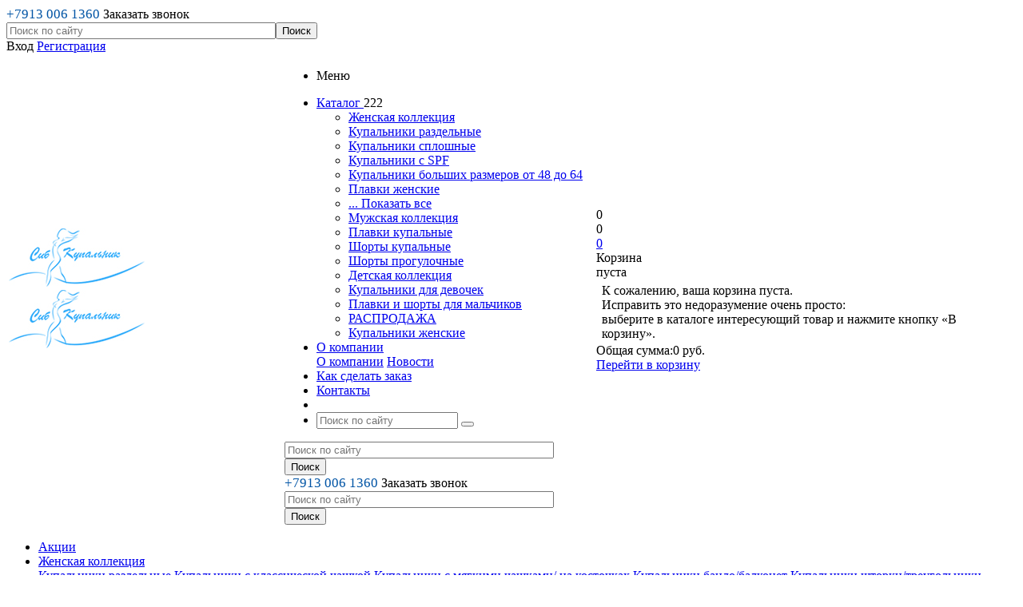

--- FILE ---
content_type: text/html; charset=UTF-8
request_url: https://sib-kupalnik.ru/catalog/zhenskaya_kollektsiya/odezhda_plyazhnaya/tuniki-bolshikh-razmerov/
body_size: 30741
content:
<!DOCTYPE html>
<html xml:lang="ru" lang="ru" xmlns="http://www.w3.org/1999/xhtml" >

<head>
	<meta name="yandex-verification" content="622338b5bd7e5b2f" />
	<meta name="cmsmagazine" content="f3a6695dfcc9f3ed1b584c8b48702bc0" />
	<title>Купить парео больших размеров для полных женщин оптом в Новосибирске по выгодной цене - sib-kupalnik.ru</title>
	<meta name="viewport" content="user-scalable=no, initial-scale=1.0, maximum-scale=1.0, width=device-width" />
	<meta name="HandheldFriendly" content="true" />
	<meta name="yes" content="yes" />
	<meta name="apple-mobile-web-app-status-bar-style" content="black" />
	<meta name="SKYPE_TOOLBAR" content="SKYPE_TOOLBAR_PARSER_COMPATIBLE" />
	<meta http-equiv="Content-Type" content="text/html; charset=UTF-8" />
<meta name="keywords" content="интернет-магазин, заказать, купить" />
<meta name="description" content="У нас вы можете купить парео больших размеров для полных женщин оптом в Новосибирске по выгодной цене" />
<link href="/bitrix/css/devbx.recaptcha/style.css?167688401946"  rel="stylesheet" />
<link href="/bitrix/js/ui/design-tokens/dist/ui.design-tokens.css?167696054024720"  rel="stylesheet" />
<link href="/bitrix/js/ui/fonts/opensans/ui.font.opensans.css?16769604522555"  rel="stylesheet" />
<link href="/bitrix/js/main/popup/dist/main.popup.bundle.css?167696049728324"  rel="stylesheet" />
<link href="/bitrix/templates/aspro_mshop/components/bitrix/catalog.smart.filter/main/style.css?15966825251133"  rel="stylesheet" />
<link href="/bitrix/templates/aspro_mshop/components/bitrix/sale.basket.basket.line/normal/style.css?15966825253946"  rel="stylesheet" />
<link href="/bitrix/templates/aspro_mshop/css/developer_form.css?1596682525187"  data-template-style="true"  rel="stylesheet" />
<link href="/bitrix/templates/aspro_mshop/css/jquery.fancybox.css?15966825254353"  data-template-style="true"  rel="stylesheet" />
<link href="/bitrix/templates/aspro_mshop/css/styles.css?1596682525126373"  data-template-style="true"  rel="stylesheet" />
<link href="/bitrix/templates/aspro_mshop/ajax/ajax.css?1596682525326"  data-template-style="true"  rel="stylesheet" />
<link href="/bitrix/components/darneo/cookie.popup/templates/sib-kupalnik/style.css?17690021381256"  data-template-style="true"  rel="stylesheet" />
<link href="/bitrix/templates/aspro_mshop/styles.css?15966825253519"  data-template-style="true"  rel="stylesheet" />
<link href="/bitrix/templates/aspro_mshop/template_styles.css?1645759822282998"  data-template-style="true"  rel="stylesheet" />
<link href="/bitrix/templates/aspro_mshop/themes/blue/theme.css?159668252530875"  data-template-style="true"  rel="stylesheet" />
<link href="/bitrix/templates/aspro_mshop/css/media.css?161259180094708"  data-template-style="true"  rel="stylesheet" />
<link href="/bitrix/templates/aspro_mshop/css/custom.css?159668252528565"  data-template-style="true"  rel="stylesheet" />
<script>if(!window.BX)window.BX={};if(!window.BX.message)window.BX.message=function(mess){if(typeof mess==='object'){for(let i in mess) {BX.message[i]=mess[i];} return true;}};</script>
<script data-skip-moving='true'>window['recaptchaOptions']={'size':'normal','theme':'light','type':'image','lang':'ru','key':'6LevzrwZAAAAAHFvY2aypNrTX-tKNpvWqFy1PVI6'};</script>
<script data-skip-moving="true">(function(window, document, scriptTag, renderFunciton, options) {
    if (!window[options] || !window[options].key) {
        throw new Error('intervolga.recaptcha options not found');
    }

    window.onRecaptchaSdkLoaded = function() {
        window[renderFunciton].args = window[renderFunciton].args || [];
        for (var i = 0; i < window[renderFunciton].args.length; i++) {
            var recaptchaId = window[renderFunciton].args[i][0];
            realRenderRecaptchaById(recaptchaId);
        }

        window[renderFunciton] = function(id) {
            realRenderRecaptchaById(id);
        };
    };

    function realRenderRecaptchaById(id) {
        var recaptchaElement = document.getElementById(id);
        if (!recaptchaElement) {
            return;
        }
        if (recaptchaElement.className.indexOf('g-recaptcha') < 0) {
            return;
        }
        if (!!recaptchaElement.children.length) {
            return;
        }

        grecaptcha.render(id, {
            'sitekey': window[options].key + '',
            'theme': window[options].theme + '',
            'size': window[options].size + '',
            'type': window[options].type + ''
        });
    }


    window[renderFunciton] = window[renderFunciton] ||
        function() {
            window[renderFunciton].args = window[renderFunciton].args || [];
            window[renderFunciton].args.push(arguments);

            // Load reCAPTCHA SDK if it does not exist on page
            var recaptchaScriptId = 'recaptchaApiLoader';
            if (document.getElementById(recaptchaScriptId)) {
                return;
            }

            var recaptchaScript = document.createElement(scriptTag);
            recaptchaScript.id = recaptchaScriptId;
            recaptchaScript.async = true;
            recaptchaScript.src = '//www.google.com/recaptcha/api.js?hl=' +
                window[options].lang +
                '&onload=onRecaptchaSdkLoaded&render=explicit';
            document.head.appendChild(recaptchaScript);
        };
})(window, document, 'script', 'renderRecaptchaById', 'recaptchaOptions');</script>
<script>(window.BX||top.BX).message({'JS_CORE_LOADING':'Загрузка...','JS_CORE_NO_DATA':'- Нет данных -','JS_CORE_WINDOW_CLOSE':'Закрыть','JS_CORE_WINDOW_EXPAND':'Развернуть','JS_CORE_WINDOW_NARROW':'Свернуть в окно','JS_CORE_WINDOW_SAVE':'Сохранить','JS_CORE_WINDOW_CANCEL':'Отменить','JS_CORE_WINDOW_CONTINUE':'Продолжить','JS_CORE_H':'ч','JS_CORE_M':'м','JS_CORE_S':'с','JSADM_AI_HIDE_EXTRA':'Скрыть лишние','JSADM_AI_ALL_NOTIF':'Показать все','JSADM_AUTH_REQ':'Требуется авторизация!','JS_CORE_WINDOW_AUTH':'Войти','JS_CORE_IMAGE_FULL':'Полный размер'});</script>

<script src="/bitrix/js/main/core/core.js?1676960497487984"></script>

<script>BX.setJSList(['/bitrix/js/main/core/core_ajax.js','/bitrix/js/main/core/core_promise.js','/bitrix/js/main/polyfill/promise/js/promise.js','/bitrix/js/main/loadext/loadext.js','/bitrix/js/main/loadext/extension.js','/bitrix/js/main/polyfill/promise/js/promise.js','/bitrix/js/main/polyfill/find/js/find.js','/bitrix/js/main/polyfill/includes/js/includes.js','/bitrix/js/main/polyfill/matches/js/matches.js','/bitrix/js/ui/polyfill/closest/js/closest.js','/bitrix/js/main/polyfill/fill/main.polyfill.fill.js','/bitrix/js/main/polyfill/find/js/find.js','/bitrix/js/main/polyfill/matches/js/matches.js','/bitrix/js/main/polyfill/core/dist/polyfill.bundle.js','/bitrix/js/main/core/core.js','/bitrix/js/main/polyfill/intersectionobserver/js/intersectionobserver.js','/bitrix/js/main/lazyload/dist/lazyload.bundle.js','/bitrix/js/main/polyfill/core/dist/polyfill.bundle.js','/bitrix/js/main/parambag/dist/parambag.bundle.js']);
</script>
<script>(window.BX||top.BX).message({'pull_server_enabled':'N','pull_config_timestamp':'0','pull_guest_mode':'N','pull_guest_user_id':'0'});(window.BX||top.BX).message({'PULL_OLD_REVISION':'Для продолжения корректной работы с сайтом необходимо перезагрузить страницу.'});</script>
<script>(window.BX||top.BX).message({'LANGUAGE_ID':'ru','FORMAT_DATE':'DD.MM.YYYY','FORMAT_DATETIME':'DD.MM.YYYY HH:MI:SS','COOKIE_PREFIX':'BITRIX_SM','SERVER_TZ_OFFSET':'0','UTF_MODE':'Y','SITE_ID':'s2','SITE_DIR':'/','USER_ID':'','SERVER_TIME':'1769085087','USER_TZ_OFFSET':'0','USER_TZ_AUTO':'Y','bitrix_sessid':'0eadfe7469976308b964a6294612554d'});</script>


<script src="/bitrix/js/devbx.recaptcha/script.js?16768840193114"></script>
<script src="https://www.google.com/recaptcha/api.js?onload=devbxOnloadRecaptcha&render=explicit&hl=ru"></script>
<script src="/bitrix/js/intervolga.recaptcha/dynamic.js?15970507166088"></script>
<script src="/bitrix/js/main/core/core_fx.js?159668252416888"></script>
<script src="/bitrix/js/pull/protobuf/protobuf.js?1596683527274055"></script>
<script src="/bitrix/js/pull/protobuf/model.js?159668352770928"></script>
<script src="/bitrix/js/rest/client/rest.client.js?161218586717414"></script>
<script src="/bitrix/js/pull/client/pull.client.js?167696052981036"></script>
<script src="/bitrix/js/main/jquery/jquery-1.12.4.min.js?167696039297163"></script>
<script src="/bitrix/js/main/ajax.js?159668252435509"></script>
<script src="/bitrix/js/currency/currency-core/dist/currency-core.bundle.js?16769604067014"></script>
<script src="/bitrix/js/currency/core_currency.js?16169934131141"></script>
<script src="/bitrix/js/main/popup/dist/main.popup.bundle.js?1676960494116769"></script>
<script src="/bitrix/js/yandex.metrika/script.js?17133570306603"></script>
<meta name="devbx-recaptcha" data-public-key="6LeWvZkkAAAAAKKvNUES8cN6n9ryIoFLJL_laf1U">
<script>
					(function () {
						"use strict";

						var counter = function ()
						{
							var cookie = (function (name) {
								var parts = ("; " + document.cookie).split("; " + name + "=");
								if (parts.length == 2) {
									try {return JSON.parse(decodeURIComponent(parts.pop().split(";").shift()));}
									catch (e) {}
								}
							})("BITRIX_CONVERSION_CONTEXT_s2");

							if (cookie && cookie.EXPIRE >= BX.message("SERVER_TIME"))
								return;

							var request = new XMLHttpRequest();
							request.open("POST", "/bitrix/tools/conversion/ajax_counter.php", true);
							request.setRequestHeader("Content-type", "application/x-www-form-urlencoded");
							request.send(
								"SITE_ID="+encodeURIComponent("s2")+
								"&sessid="+encodeURIComponent(BX.bitrix_sessid())+
								"&HTTP_REFERER="+encodeURIComponent(document.referrer)
							);
						};

						if (window.frameRequestStart === true)
							BX.addCustomEvent("onFrameDataReceived", counter);
						else
							BX.ready(counter);
					})();
				</script>
            <script>
                window.dataLayerName = 'dataLayer';
                var dataLayerName = window.dataLayerName;
            </script>
            <!-- Yandex.Metrika counter -->
            <script>
                (function (m, e, t, r, i, k, a) {
                    m[i] = m[i] || function () {
                        (m[i].a = m[i].a || []).push(arguments)
                    };
                    m[i].l = 1 * new Date();
                    k = e.createElement(t), a = e.getElementsByTagName(t)[0], k.async = 1, k.src = r, a.parentNode.insertBefore(k, a)
                })
                (window, document, "script", "https://mc.yandex.ru/metrika/tag.js", "ym");

                ym("97032255", "init", {
                    clickmap: true,
                    trackLinks: true,
                    accurateTrackBounce: true,
                    webvisor: true,
                    ecommerce: dataLayerName,
                    params: {
                        __ym: {
                            "ymCmsPlugin": {
                                "cms": "1c-bitrix",
                                "cmsVersion": "22.500",
                                "pluginVersion": "1.0.8",
                                'ymCmsRip': 1307094617                            }
                        }
                    }
                });

                document.addEventListener("DOMContentLoaded", function() {
                                    });

            </script>
            <!-- /Yandex.Metrika counter -->
                    <script>
            window.counters = ["97032255"];
        </script>
        
<script>BX.message({'PORTAL_WIZARD_NAME':'Аспро: Максимум - интернет-магазин','PORTAL_WIZARD_DESC':'Аспро: Максимум - интернет магазин с поддержкой современных технологий: BigData, композитный сайт, фасетный поиск, адаптивная верстка','ASPRO_MAX_MOD_INST_OK':'Поздравляем, модуль «Аспро: Максимум - интернет-магазин» успешно установлен!<br />\nДля установки готового сайта, пожалуйста перейдите <a href=\'/bitrix/admin/wizard_list.php?lang=ru\'>в список мастеров<\/a> <br />и выберите пункт «Установить» в меню мастера aspro:max','ASPRO_MAX_MOD_UNINST_OK':'Удаление модуля успешно завершено','ASPRO_MAX_SCOM_INSTALL_NAME':'Аспро: Максимум - интернет-магазин','ASPRO_MAX_SCOM_INSTALL_DESCRIPTION':'Мастер создания интернет-магазина «Аспро: Максимум - интернет-магазин»','ASPRO_MAX_SCOM_INSTALL_TITLE':'Установка модуля \"Аспро: Максимум\"','ASPRO_MAX_SCOM_UNINSTALL_TITLE':'Удаление модуля \"Аспро: Максимум\"','ASPRO_MAX_SPER_PARTNER':'Аспро','ASPRO_MAX_PARTNER_URI':'http://www.aspro.ru','OPEN_WIZARDS_LIST':'Открыть список мастеров','ASPRO_MAX_INSTALL_SITE':'Установить готовый сайт','PHONE':'Телефон','SOCIAL':'Социальные сети','DESCRIPTION':'Описание магазина','ITEMS':'Товары','LOGO':'Логотип','REGISTER_INCLUDE_AREA':'Текст о регистрации','AUTH_INCLUDE_AREA':'Текст об авторизации','FRONT_IMG':'Изображение компании','EMPTY_CART':'пуста','CATALOG_VIEW_MORE':'... Показать все','CATALOG_VIEW_LESS':'... Свернуть','JS_REQUIRED':'Заполните это поле!','JS_FORMAT':'Неверный формат!','JS_FILE_EXT':'Недопустимое расширение файла!','JS_PASSWORD_COPY':'Пароли не совпадают!','JS_PASSWORD_LENGTH':'Минимум 6 символов!','JS_ERROR':'Неверно заполнено поле!','JS_FILE_SIZE':'Максимальный размер 5мб!','JS_FILE_BUTTON_NAME':'Выберите файл','JS_FILE_DEFAULT':'Файл не найден','JS_DATE':'Некорректная дата!','FANCY_CLOSE':'Закрыть','FANCY_NEXT':'Следующий','FANCY_PREV':'Предыдущий','TOP_AUTH_REGISTER':'Регистрация','CALLBACK':'Заказать звонок','UNTIL_AKC':'До конца акции','TITLE_QUANTITY_BLOCK':'Остаток','TITLE_QUANTITY':'штук','COUNTDOWN_SEC':'сек.','COUNTDOWN_MIN':'мин.','COUNTDOWN_HOUR':'час.','COUNTDOWN_DAY0':'дней','COUNTDOWN_DAY1':'день','COUNTDOWN_DAY2':'дня','COUNTDOWN_WEAK0':'Недель','COUNTDOWN_WEAK1':'Неделя','COUNTDOWN_WEAK2':'Недели','COUNTDOWN_MONTH0':'Месяцев','COUNTDOWN_MONTH1':'Месяц','COUNTDOWN_MONTH2':'Месяца','COUNTDOWN_YEAR0':'Лет','COUNTDOWN_YEAR1':'Год','COUNTDOWN_YEAR2':'Года','CATALOG_PARTIAL_BASKET_PROPERTIES_ERROR':'Заполнены не все свойства у добавляемого товара','CATALOG_EMPTY_BASKET_PROPERTIES_ERROR':'Выберите свойства товара, добавляемые в корзину в параметрах компонента','CATALOG_ELEMENT_NOT_FOUND':'Элемент не найден','ERROR_ADD2BASKET':'Ошибка добавления товара в корзину','CATALOG_SUCCESSFUL_ADD_TO_BASKET':'Успешное добавление товара в корзину','ERROR_BASKET_TITLE':'Ошибка корзины','ERROR_BASKET_PROP_TITLE':'Выберите свойства, добавляемые в корзину','ERROR_BASKET_BUTTON':'Выбрать','BASKET_TOP':'Корзина в шапке','ERROR_ADD_DELAY_ITEM':'Ошибка отложенной корзины','VIEWED_TITLE':'Ранее вы смотрели','VIEWED_BEFORE':'Ранее вы смотрели','BEST_TITLE':'Лучшие предложения','FROM':'от','TITLE_BLOCK_VIEWED_NAME':'Ранее вы смотрели','BASKET_CHANGE_TITLE':'Ваш заказ','BASKET_CHANGE_LINK':'Изменить','FULL_ORDER':'Оформление обычного заказа','BASKET_PRINT_BUTTON':'Распечатать заказ','BASKET_CLEAR_ALL_BUTTON':'Очистить','BASKET_QUICK_ORDER_BUTTON':'Быстрый заказ','BASKET_CONTINUE_BUTTON':'Продолжить покупки','BASKET_ORDER_BUTTON':'Оформить заказ','FRONT_STORES':'Заголовок со списком элементов','/var/www/html/kiko-nsk.ru/bitrix/modules/main/lang/ru/classes/general/user.php':{'main_user_captcha_error':'Не пройдена проверка от автоматических сообщений','MAIN_FUNCTION_REGISTER_CAPTCHA':'Не пройдена проверка от автоматических сообщений'},'/var/www/html/kiko-nsk.ru/bitrix/modules/form/lang/ru/include.php':{'FORM_WRONG_CAPTCHA':'Не пройдена проверка от автоматических сообщений'},'/var/www/html/kiko-nsk.ru/bitrix/components/bitrix/iblock.element.add.form/lang/ru/component.php':{'IBLOCK_FORM_WRONG_CAPTCHA':'Не пройдена проверка от автоматических сообщений'},'':{'POSTM_CAPTCHA':'Не пройдена проверка от автоматических сообщений'},'/var/www/html/kiko-nsk.ru/bitrix/components/bitrix/catalog.product.subscribe/lang/ru/ajax.php':{'CPSA_INCCORECT_INPUT_CAPTHA':'Не пройдена проверка от автоматических сообщений'},'/var/www/html/kiko-nsk.ru/bitrix/components/bitrix/forum.comments/lang/ru/class.php':{'POSTM_CAPTCHA':'Не пройдена проверка от автоматических сообщений'},'/var/www/html/kiko-nsk.ru/bitrix/components/bitrix/forum.message.send/lang/ru/component.php':{'F_BAD_CAPTCHA':'Не пройдена проверка от автоматических сообщений'},'/var/www/html/kiko-nsk.ru/bitrix/components/bitrix/idea.comment.list/lang/ru/component.php':{'B_B_PC_CAPTCHA_ERROR':'Не пройдена проверка от автоматических сообщений'},'/var/www/html/kiko-nsk.ru/bitrix/components/bitrix/infoportal.element.add.form/lang/ru/component.php':{'IBLOCK_FORM_WRONG_CAPTCHA':'Не пройдена проверка от автоматических сообщений'},'/var/www/html/kiko-nsk.ru/bitrix/components/bitrix/main.feedback/lang/ru/component.php':{'MF_CAPTCHA_WRONG':'Не пройдена проверка от автоматических сообщений','MF_CAPTHCA_EMPTY':'Не пройдена проверка от автоматических сообщений'},'/var/www/html/kiko-nsk.ru/bitrix/components/bitrix/main.register/lang/ru/component.php':{'REGISTER_WRONG_CAPTCHA':'Не пройдена проверка от автоматических сообщений'},'/var/www/html/kiko-nsk.ru/bitrix/components/bitrix/sale.notice.product/lang/ru/component.php':{'NOTIFY_NO_CAPTHA':'Не пройдена проверка от автоматических сообщений'},'/var/www/html/kiko-nsk.ru/bitrix/components/bitrix/socialnetwork.blog.post.comment/lang/ru/component.php':{'B_B_PC_CAPTCHA_ERROR':'Не пройдена проверка от автоматических сообщений'}})</script>
<link rel="shortcut icon" href="/include/favicon.ico?1499313410" type="image/x-icon" />
<link rel="apple-touch-icon" sizes="57x57" href="/include/favicon_57.png" />
<link rel="apple-touch-icon" sizes="72x72" href="/include/favicon_72.png" />
<meta property="ya:interaction" content="XML_FORM" />
<meta property="ya:interaction:url" content="https://sib-kupalnik.ru/catalog/zhenskaya_kollektsiya/odezhda_plyazhnaya/tuniki-bolshikh-razmerov/?mode=xml" />
<meta property="og:title" content="Купить парео больших размеров для полных женщин оптом в Новосибирске по выгодной цене - sib-kupalnik.ru" />
<meta property="og:type" content="article" />
<meta property="og:image" content="/logo.png" />
<link rel="image_src" href="/logo.png"  />
<meta property="og:url" content="/catalog/zhenskaya_kollektsiya/odezhda_plyazhnaya/tuniki-bolshikh-razmerov/" />
<meta property="og:description" content="У нас вы можете купить парео больших размеров для полных женщин оптом в Новосибирске по выгодной цене" />
<meta property="og:type" content="website">
<meta property="twitter:card" content="summary">
<meta property="og:site_name" content="sib-kupalnik.ru">
<meta property="og:url" content="https://sib-kupalnik.ru/catalog/zhenskaya_kollektsiya/odezhda_plyazhnaya/tuniki-bolshikh-razmerov/">
<meta property="og:title" content="Купить парео больших размеров для полных женщин оптом в Новосибирске по выгодной цене - sib-kupalnik.ru">
<meta property="og:description" content="У нас вы можете купить парео больших размеров для полных женщин оптом в Новосибирске по выгодной цене">
<script>window[window.dataLayerName] = window[window.dataLayerName] || [];</script>



<script src="/bitrix/templates/aspro_mshop/js/developer.js?1596682525179"></script>
<script src="/bitrix/templates/aspro_mshop/js/jquery.form.min.js?159668252515248"></script>
<script src="/bitrix/templates/aspro_mshop/js/developer_form.js?15966825251147"></script>
<script src="/bitrix/templates/aspro_mshop/js/jquery.actual.min.js?15966825251108"></script>
<script src="/bitrix/templates/aspro_mshop/js/jqModal.js?16769624423456"></script>
<script src="/bitrix/templates/aspro_mshop/js/jquery.fancybox.js?167696244945895"></script>
<script src="/bitrix/templates/aspro_mshop/js/jquery.history.js?159668252521571"></script>
<script src="/bitrix/templates/aspro_mshop/js/jquery.flexslider.js?159668252555515"></script>
<script src="/bitrix/templates/aspro_mshop/js/jquery.validate.min.js?159668252522691"></script>
<script src="/bitrix/templates/aspro_mshop/js/jquery.inputmask.bundle.min.js?159668252563845"></script>
<script src="/bitrix/templates/aspro_mshop/js/jquery.easing.1.3.js?15966825258095"></script>
<script src="/bitrix/templates/aspro_mshop/js/equalize.min.js?1596682525588"></script>
<script src="/bitrix/templates/aspro_mshop/js/jquery.alphanumeric.js?15966825251972"></script>
<script src="/bitrix/templates/aspro_mshop/js/jquery.cookie.js?15966825253066"></script>
<script src="/bitrix/templates/aspro_mshop/js/jquery.plugin.min.js?15966825253181"></script>
<script src="/bitrix/templates/aspro_mshop/js/jquery.countdown.min.js?159668252513980"></script>
<script src="/bitrix/templates/aspro_mshop/js/jquery.countdown-ru.js?15966825251400"></script>
<script src="/bitrix/templates/aspro_mshop/js/jquery.ikSelect.js?159668252531829"></script>
<script src="/bitrix/templates/aspro_mshop/js/sly.js?159668252559910"></script>
<script src="/bitrix/templates/aspro_mshop/js/equalize_ext.js?15966825252828"></script>
<script src="/bitrix/templates/aspro_mshop/js/main.js?167696277093399"></script>
<script src="/bitrix/components/bitrix/search.title/script.js?15966830399847"></script>
<script src="/bitrix/components/darneo/cookie.popup/js-cookie v3.0.1.js?17422078191681"></script>
<script src="/bitrix/templates/aspro_mshop/js/custom.js?15966825251586"></script>
<script src="/bitrix/templates/aspro_mshop/components/bitrix/catalog.smart.filter/main/script.js?159668252526272"></script>
<script src="/bitrix/templates/aspro_mshop/components/bitrix/sale.basket.basket.line/normal/script.js?15966825255292"></script>
<script src="/bitrix/templates/aspro_mshop/components/bitrix/catalog.section/catalog_block/script.js?159668252545311"></script>
<script>var _ba = _ba || []; _ba.push(["aid", "689b97c218e9d67781d803609ee889ef"]); _ba.push(["host", "sib-kupalnik.ru"]); (function() {var ba = document.createElement("script"); ba.type = "text/javascript"; ba.async = true;ba.src = (document.location.protocol == "https:" ? "https://" : "http://") + "bitrix.info/ba.js";var s = document.getElementsByTagName("script")[0];s.parentNode.insertBefore(ba, s);})();</script>


							<!--[if gte IE 9]><style>.basket_button, .button30, .icon {filter: none;}</style><![endif]-->
	<link href='https://fonts.googleapis.com/css?family=Ubuntu:400,500,700,400italic&subset=latin,cyrillic' rel='stylesheet'>

    <!-- Facebook Pixel Code -->
    <script>
        !function(f, b, e, v, n, t, s)
        {
            if (f.fbq) {
                return;
            }
            n = f.fbq = function()
            {
                n.callMethod ?
                    n.callMethod.apply(n, arguments) : n.queue.push(arguments);
            };
            if (!f._fbq) {
                f._fbq = n;
            }
            n.push = n;
            n.loaded = !0;
            n.version = '2.0';
            n.queue = [];
            t = b.createElement(e);
            t.async = !0;
            t.src = v;
            s = b.getElementsByTagName(e)[0];
            s.parentNode.insertBefore(t, s);
        }(window, document, 'script',
            'https://connect.facebook.net/en_US/fbevents.js');
        fbq('init', '3609235245856209');
        fbq('track', 'PageView');
    </script>
    <noscript>
        <img height="1" width="1" style="display:none"
             src="https://www.facebook.com/tr?id=3609235245856209&ev=PageView&noscript=1"/>
    </noscript>
    <!-- End Facebook Pixel Code -->

</head>

    <body id="main">
        <!-- NT (noscript)-->

	<!-- End NT (noscript) -->
	<div id="panel"></div>
			<script>
		var arMShopOptions = {};

		jQuery.extend(jQuery.validator.messages,{
			required: '',
			email: '',
			minlength: '',
			equalTo: '',
			captcha: '',
		});
		BX.message({'MIN_ORDER_PRICE_TEXT':'<b>Минимальная сумма заказа #PRICE#<\/b><br/>\nПожалуйста, добавьте еще товаров в корзину '});
		</script>
		<!--'start_frame_cache_options-block'-->		<script>
			var arBasketAspro = {'BASKET':[],'DELAY':[],'SUBSCRIBE':[],'COMPARE':[]};
			$(document).ready(function() {
				setBasketAspro();
			});
		</script>
		<!--'end_frame_cache_options-block'-->
		<script>

		var arMShopOptions = ({
			"SITE_ID" : "s2",
			"SITE_DIR" : "/",
			"FORM" : ({
				"ASK_FORM_ID" : "ASK",
				"SERVICES_FORM_ID" : "SERVICES",
				"FEEDBACK_FORM_ID" : "FEEDBACK",
				"CALLBACK_FORM_ID" : "CALLBACK",
				"RESUME_FORM_ID" : "RESUME",
				"TOORDER_FORM_ID" : "TOORDER"
			}),
			"PAGES" : ({
				"FRONT_PAGE" : "",
				"BASKET_PAGE" : "",
				"ORDER_PAGE" : "",
				"PERSONAL_PAGE" : "",
				"CATALOG_PAGE" : "1"
			}),
			"PRICES" : ({
				"MIN_PRICE" : "1000",
			}),
			"THEME" : ({
				"THEME_SWITCHER" : "n",
				"COLOR_THEME" : "blue",
				"CUSTOM_COLOR_THEME" : "01aae3",
				"LOGO_IMAGE" : "/upload/aspro.mshop/9e7/9e7460552bcd09108b20f18a4a20b775.jpg",
				"FAVICON_IMAGE" : "/include/favicon.ico?1499313410",
				"APPLE_TOUCH_ICON_57_IMAGE" : "/include/favicon_57.png",
				"APPLE_TOUCH_ICON_72_IMAGE" : "/include/favicon_72.png",
				"BANNER_WIDTH" : "auto",
				"BANNER_ANIMATIONTYPE" : "SLIDE_HORIZONTAL",
				"BANNER_SLIDESSHOWSPEED" : "5000",
				"BANNER_ANIMATIONSPEED" : "600",
				"HEAD" : ({
					"VALUE" : "type_1",
					"MENU" : "type_1",
					"MENU_COLOR" : "none",
					"HEAD_COLOR" : "white",
				}),
				"BASKET" : "normal",
				"STORES" : "light",
				"STORES_SOURCE" : "iblock",
				"TYPE_SKU" : "type_1",
				"TYPE_VIEW_FILTER" : "vertical",
				"SHOW_BASKET_ONADDTOCART" : "Y",
				"SHOW_ONECLICKBUY_ON_BASKET_PAGE" : "Y",
				"SHOW_BASKET_PRINT" : "N",
				"PHONE_MASK" : "+7 (999) 999-99-99",
				"VALIDATE_PHONE_MASK" : "^[+][7] [(][0-9]{3}[)] [0-9]{3}[-][0-9]{2}[-][0-9]{2}$",
				"SCROLLTOTOP_TYPE" : "ROUND_COLOR",
				"SCROLLTOTOP_POSITION" : "PADDING",
			}),
			"COUNTERS":({
				"USE_YA_COUNTER" : "Y",
				"YANDEX_COUNTER" : "1058",
				"YA_COUNTER_ID" : "23265076",
				"YANDEX_ECOMERCE" : "N",
				"USE_FORMS_GOALS" : "SINGLE",
				"USE_BASKET_GOALS" : "Y",
				"USE_1CLICK_GOALS" : "Y",
				"USE_FASTORDER_GOALS" : "Y",
				"USE_FULLORDER_GOALS" : "Y",
				"USE_DEBUG_GOALS" : "Y",
				"GOOGLE_COUNTER" : "0",
				"GOOGLE_ECOMERCE" : "N",
				"TYPE":{
					"ONE_CLICK":"Покупка в 1 клик",
					"QUICK_ORDER":"Быстрый заказ",
				},
				"GOOGLE_EVENTS":{
					"ADD2BASKET": "addToCart",
					"REMOVE_BASKET": "removeFromCart",
					"CHECKOUT_ORDER": "checkout",
				}
				/*
				"GOALS" : {
					"TO_BASKET": "TO_BASKET",
					"ORDER_START": "ORDER_START",
					"ORDER_SUCCESS": "ORDER_SUCCESS",
					"QUICK_ORDER_SUCCESS": "QUICK_ORDER_SUCCESS",
					"ONE_CLICK_BUY_SUCCESS": "ONE_CLICK_BUY_SUCCESS",
				}
				*/
			}),
			"JS_ITEM_CLICK":({
				"precision" : 6,
				"precisionFactor" : Math.pow(10,6)
			})
		});

		$(document).ready(function(){
			$.extend( $.validator.messages, {
				required: BX.message('JS_REQUIRED'),
				email: BX.message('JS_FORMAT'),
				equalTo: BX.message('JS_PASSWORD_COPY'),
				minlength: BX.message('JS_PASSWORD_LENGTH'),
				remote: BX.message('JS_ERROR')
			});

			$.validator.addMethod(
				'regexp', function( value, element, regexp ){
					var re = new RegExp( regexp );
					return this.optional( element ) || re.test( value );
				},
				BX.message('JS_FORMAT')
			);

			$.validator.addMethod(
				'filesize', function( value, element, param ){
					return this.optional( element ) || ( element.files[0].size <= param )
				},
				BX.message('JS_FILE_SIZE')
			);

			$.validator.addMethod(
				'date', function( value, element, param ) {
					var status = false;
					if(!value || value.length <= 0){
						status = false;
					}
					else{
						// html5 date allways yyyy-mm-dd
						var re = new RegExp('^([0-9]{4})(.)([0-9]{2})(.)([0-9]{2})$');
						var matches = re.exec(value);
						if(matches){
							var composedDate = new Date(matches[1], (matches[3] - 1), matches[5]);
							status = ((composedDate.getMonth() == (matches[3] - 1)) && (composedDate.getDate() == matches[5]) && (composedDate.getFullYear() == matches[1]));
						}
						else{
							// firefox
							var re = new RegExp('^([0-9]{2})(.)([0-9]{2})(.)([0-9]{4})$');
							var matches = re.exec(value);
							if(matches){
								var composedDate = new Date(matches[5], (matches[3] - 1), matches[1]);
								status = ((composedDate.getMonth() == (matches[3] - 1)) && (composedDate.getDate() == matches[1]) && (composedDate.getFullYear() == matches[5]));
							}
						}
					}
					return status;
				}, BX.message('JS_DATE')
			);

			$.validator.addMethod(
				'extension', function(value, element, param){
					param = typeof param === 'string' ? param.replace(/,/g, '|') : 'png|jpe?g|gif';
					return this.optional(element) || value.match(new RegExp('.(' + param + ')$', 'i'));
				}, BX.message('JS_FILE_EXT')
			);

			$.validator.addMethod(
				'captcha', function( value, element, params ){
					return $.validator.methods.remote.call(this, value, element,{
						url: arMShopOptions['SITE_DIR'] + 'ajax/check-captcha.php',
						type: 'post',
						data:{
							captcha_word: value,
							captcha_sid: function(){
								return $(element).closest('form').find('input[name="captcha_sid"]').val();
							}
						}
					});
				},
				BX.message('JS_ERROR')
			);

			$.validator.addClassRules({
				'phone':{
					regexp: arMShopOptions['THEME']['VALIDATE_PHONE_MASK']
				},
				'confirm_password':{
					equalTo: 'input[name="REGISTER\[PASSWORD\]"]',
					minlength: 6
				},
				'password':{
					minlength: 6
				},
				'inputfile':{
					extension: arMShopOptions['THEME']['VALIDATE_FILE_EXT'],
					filesize: 5000000
				},
				'captcha':{
					captcha: ''
				}
			});

			if(arMShopOptions['THEME']['PHONE_MASK']){
				$('input.phone').inputmask('mask', {'mask': arMShopOptions['THEME']['PHONE_MASK']});
			}

			jqmEd('feedback', arMShopOptions['FORM']['FEEDBACK_FORM_ID']);
			jqmEd('ask', arMShopOptions['FORM']['ASK_FORM_ID'], '.ask_btn');
			jqmEd('services', arMShopOptions['FORM']['SERVICES_FORM_ID'], '.services_btn','','.services_btn');
			if($('.resume_send').length){
				$('.resume_send').live('click', function(e){
					$("body").append("<span class='resume_send_wr' style='display:none;'></span>");
					jqmEd('resume', arMShopOptions['FORM']['RESUME_FORM_ID'], '.resume_send_wr','', this);
					$("body .resume_send_wr").click();
					$("body .resume_send_wr").remove();
				})
			}
			jqmEd('callback', arMShopOptions['FORM']['CALLBACK_FORM_ID'], '.callback_btn');
		});
		</script>

															<script>
				function jsPriceFormat(_number){
					BX.Currency.setCurrencyFormat('RUB', {'CURRENCY':'RUB','LID':'ru','FORMAT_STRING':'# руб.','FULL_NAME':'Рубль','DEC_POINT':'.','THOUSANDS_SEP':' ','DECIMALS':'2','THOUSANDS_VARIANT':'S','HIDE_ZERO':'Y','CREATED_BY':'','DATE_CREATE':'2016-06-22 14:00:11','MODIFIED_BY':'1','TIMESTAMP_X':'2023-02-21 11:18:49','TEMPLATE':{'SINGLE':'# руб.','PARTS':['#',' руб.'],'VALUE_INDEX':'0'}});
					return BX.Currency.currencyFormat(_number, 'RUB', true);
				}
				</script>
					
				<div class="wrapper  h_color_white m_color_none  basket_normal head_type_1 banner_auto">
	<div class="header_wrap ">
		<div class="top-h-row">
			<div class="wrapper_inner">
				<div class="content_menu">
									</div>
				<div class="phones">
					<span class="phone_wrap">
						<span class="icons"></span>
						<span class="phone_text">
							<span style="font-size: 13pt; color: #0054a5;">+7913 006 1360</span>						</span>
					</span>
					<span class="order_wrap_btn">
													<span class="callback_btn">Заказать звонок</span>
											</span>
				</div>

                <div class="header_social_instagram social">
                                     </div>

				<div class="h-user-block" id="personal_block">
					<div class="form_mobile_block">
						<div class="search_middle_block">	<div id="title-search3" class="stitle_form">
		<form action="/catalog/">
			<div class="form-control1 bg">
				<input id="title-search-input3" type="text" name="q" value="" size="40" class="text small_block" maxlength="50" autocomplete="off" placeholder="Поиск по сайту" /><input name="s" type="submit" value="Поиск" class="button icon" />
			</div>
		</form>
	</div>
<script>
var jsControl = new JCTitleSearch({
	//'WAIT_IMAGE': '/bitrix/themes/.default/images/wait.gif',
	'AJAX_PAGE' : '/catalog/zhenskaya_kollektsiya/odezhda_plyazhnaya/tuniki-bolshikh-razmerov/',
	'CONTAINER_ID': 'title-search3',
	'INPUT_ID': 'title-search-input3',
	'MIN_QUERY_LEN': 2
});
$("#title-search-input3").focus(function() { $(this).parents("form").find("button[type='submit']").addClass("hover"); });
$("#title-search-input3").blur(function() { $(this).parents("form").find("button[type='submit']").removeClass("hover"); });
</script>
</div>
					</div>
					<form id="auth_params" action="/ajax/show_personal_block.php">
	<input type="hidden" name="REGISTER_URL" value="/auth/registration/" />
	<input type="hidden" name="FORGOT_PASSWORD_URL" value="/auth/forgot-password/" />
	<input type="hidden" name="PROFILE_URL" value="/personal/" />
	<input type="hidden" name="SHOW_ERRORS" value="Y" />
</form>
<!--'start_frame_cache_iIjGFB'-->	<div class="module-enter no-have-user">
		<span class="avtorization-call enter"><span>Вход</span></span>
		<!--noindex--><a class="register" rel="nofollow" href="/auth/registration/"><span>Регистрация</span></a><!--/noindex-->
		<script>
		$(document).ready(function(){
			jqmEd('enter', 'auth', '.avtorization-call.enter');
		});
		</script>
	</div>
<!--'end_frame_cache_iIjGFB'-->				</div>
				<div class="clearfix"></div>
			</div>
		</div>
		<header id="header">
			<div class="wrapper_inner">
				<table class="middle-h-row">
					<tr>
						<td class="logo_wrapp">
							<div class="logo">
										<a href="/"><img src="/upload/aspro.mshop/9e7/9e7460552bcd09108b20f18a4a20b775.jpg" alt="sib-kupalnik.ru" title="sib-kupalnik.ru" /></a>
		<a href="/" class="print_img"><img src="/upload/aspro.mshop/9e7/9e7460552bcd09108b20f18a4a20b775.jpg" alt="sib-kupalnik.ru" title="sib-kupalnik.ru" /></a>
									</div>
						</td>
						<td class="center_block">
							<div class="main-nav">
									<ul class="menu adaptive">
		<li class="menu_opener"><a>Меню</a><i class="icon"></i></li>
	</ul>
	<ul class="menu full">
					<li class="menu_item_l1  current catalog">
				<a href="/catalog/">
					<span>Каталог</span>
				</a>
								222
					<div class="child cat_menu">
	<div class="child_wrapp">
												<ul >
				<li class="menu_title"><a href="/catalog/zhenskaya_kollektsiya/">Женская коллекция</a></li>
																				<li  class="menu_item"><a href="/catalog/zhenskaya_kollektsiya/kupalniki_razdelnye/" >Купальники раздельные</a></li>
																	<li  class="menu_item"><a href="/catalog/zhenskaya_kollektsiya/kupalniki_sploshnye/" >Купальники сплошные</a></li>
																	<li  class="menu_item"><a href="/catalog/zhenskaya_kollektsiya/kupalniki_s_spf/" >Купальники с SPF</a></li>
																	<li  class="menu_item"><a href="/catalog/zhenskaya_kollektsiya/kupalniki_bolshikh_razmerov_ot_48_do_64/" >Купальники больших размеров от 48 до 64</a></li>
																	<li  class="menu_item"><a href="/catalog/zhenskaya_kollektsiya/plavki_zhenskie/" >Плавки женские</a></li>
																	<li  class="d menu_item" style="display: none;"><a href="/catalog/zhenskaya_kollektsiya/odezhda_plyazhnaya/" >Одежда пляжная</a></li>
																						<!--noindex-->
						<li class="see_more">
							<a rel="nofollow" href="javascript:;">... Показать все</a>
						</li>
						<!--/noindex-->
												</ul>
								<ul >
				<li class="menu_title"><a href="/catalog/muzhskaya_kollektsiya/">Мужская коллекция</a></li>
																				<li  class="menu_item"><a href="/catalog/muzhskaya_kollektsiya/plavki_kupalnye/" >Плавки купальные</a></li>
																	<li  class="menu_item"><a href="/catalog/muzhskaya_kollektsiya/shorty_kupalnye/" >Шорты купальные</a></li>
																	<li  class="menu_item"><a href="/catalog/muzhskaya_kollektsiya/shorty-progulochnye/" >Шорты прогулочные</a></li>
																							</ul>
								<ul class="last">
				<li class="menu_title"><a href="/catalog/detskaya_kollektsiya/">Детская коллекция</a></li>
																				<li  class="menu_item"><a href="/catalog/detskaya_kollektsiya/kupalniki_dlya_devochek/" >Купальники для девочек</a></li>
																	<li  class="menu_item"><a href="/catalog/detskaya_kollektsiya/plavki_i_shorty_dlya_malchikov/" >Плавки и шорты для мальчиков</a></li>
																							</ul>
								<ul >
				<li class="menu_title"><a href="/catalog/rasprodaza/">РАСПРОДАЖА</a></li>
																				<li  class="menu_item"><a href="/catalog/rasprodaza/kupalniki_zhenskie/" >Купальники женские</a></li>
																							</ul>
			</div>
</div>
							</li>
					<li class="menu_item_l1 ">
				<a href="/company/">
					<span>О компании</span>
				</a>
									<div class="child submenu line">
						<div class="child_wrapp">
															<a class="" href="/company/">О компании</a>
															<a class="" href="/company/news/">Новости</a>
													</div>
					</div>
											</li>
					<li class="menu_item_l1 ">
				<a href="/oplata-i-dostavka/">
					<span>Как сделать заказ</span>
				</a>
											</li>
					<li class="menu_item_l1 ">
				<a href="/contacts/">
					<span>Контакты</span>
				</a>
											</li>
				<li class="stretch"></li>
		<li class="search_row">
			<form action="/catalog/" class="search1">
	<input id="title-search-input4" class="search_field1" type="text" name="q" placeholder="Поиск по сайту" autocomplete="off" />
	<button id="search-submit-button" type="submit" class="submit"><i></i></button>
			<div id="title-search4"></div>
		<script>
var jsControl = new JCTitleSearch({
	//'WAIT_IMAGE': '/bitrix/themes/.default/images/wait.gif',
	'AJAX_PAGE' : '/catalog/zhenskaya_kollektsiya/odezhda_plyazhnaya/tuniki-bolshikh-razmerov/',
	'CONTAINER_ID': 'title-search4',
	'INPUT_ID': 'title-search-input4',
	'MIN_QUERY_LEN': 2
});
$("#title-search-input4").focus(function() { $(this).parents("form").find("button[type='submit']").addClass("hover"); });
$("#title-search-input4").blur(function() { $(this).parents("form").find("button[type='submit']").removeClass("hover"); });
</script>
	</form>		</li>
	</ul>
		<div class="search_middle_block">
			<div id="title-search2" class="middle_form">
	<form action="/catalog/">
		<div class="form-control1 bg">
			<input id="title-search-input2" type="text" name="q" value="" size="40" class="text big" maxlength="50" autocomplete="off" placeholder="Поиск по сайту" /><input name="s" type="submit" value="Поиск" class="button noborder" />
		</div>
	</form>
	</div>
<script>
var jsControl = new JCTitleSearch({
	//'WAIT_IMAGE': '/bitrix/themes/.default/images/wait.gif',
	'AJAX_PAGE' : '/catalog/zhenskaya_kollektsiya/odezhda_plyazhnaya/tuniki-bolshikh-razmerov/',
	'CONTAINER_ID': 'title-search2',
	'INPUT_ID': 'title-search-input2',
	'MIN_QUERY_LEN': 2
});
$("#title-search-input2").focus(function() { $(this).parents("form").find("button[type='submit']").addClass("hover"); });
$("#title-search-input2").blur(function() { $(this).parents("form").find("button[type='submit']").removeClass("hover"); });
</script>
	</div>
	<div class="search_block">
		<span class="icon"></span>
	</div>
	<script>
	$(document).ready(function() {
		
		
		$(".main-nav .menu > li:not(.current):not(.menu_opener) > a").click(function(){
			$(this).parents("li").siblings().removeClass("current");
			$(this).parents("li").addClass("current");
		});
		
		$(".main-nav .menu .child_wrapp a").click(function(){
			$(this).siblings().removeClass("current");
			$(this).addClass("current");
		});
	});
	</script>
							</div>

							<div class="middle_phone">
								<div class="phones">
									<span class="phone_wrap">
										<span class="icons"></span>
										<span class="phone_text">
											<span style="font-size: 13pt; color: #0054a5;">+7913 006 1360</span>										</span>
									</span>
									<span class="order_wrap_btn">
																					<span class="callback_btn">Заказать звонок</span>
																			</span>
								</div>
							</div>
							<div class="search">
									<div id="title-search" class="stitle_form">
		<form action="/catalog/">
			<div class="form-control1 bg">
				<input id="title-searchs-input" type="text" name="q" value="" size="40" class="text small_block" maxlength="50" autocomplete="off" placeholder="Поиск по сайту" /><input name="s" type="submit" value="Поиск" class="button icon" />
			</div>
		</form>
	</div>
<script>
var jsControl = new JCTitleSearch({
	//'WAIT_IMAGE': '/bitrix/themes/.default/images/wait.gif',
	'AJAX_PAGE' : '/catalog/zhenskaya_kollektsiya/odezhda_plyazhnaya/tuniki-bolshikh-razmerov/',
	'CONTAINER_ID': 'title-search',
	'INPUT_ID': 'title-searchs-input',
	'MIN_QUERY_LEN': 2
});
$("#title-searchs-input").focus(function() { $(this).parents("form").find("button[type='submit']").addClass("hover"); });
$("#title-searchs-input").blur(function() { $(this).parents("form").find("button[type='submit']").removeClass("hover"); });
</script>
							</div>
						</td>
						<td class="basket_wrapp">
							<div class="wrapp_all_icons">
								<div class="header-compare-block icon_block iblock" id="compare_line">
									<!--'start_frame_cache_header-compare-block'--><!--noindex-->
<div class="wraps_icon_block">
	<a href="/catalog/compare.php"style="display:none;" class="link" title="Список сравниваемых товаров"></a>
	<div class="count">
		<span>
			<span class="items">
				<span class="text">0</span>
			</span>
		</span>
	</div>
</div>
<div class="clearfix"></div>
<!--/noindex--><!--'end_frame_cache_header-compare-block'-->								</div>
								<div class="header-cart" id="basket_line">
									<!--'start_frame_cache_header-cart'-->																			
<div class="basket_normal cart  empty_cart   ">
	<!--noindex-->
		<div class="wraps_icon_block delay ndelay">
			<a href="/basket/#tab_DelDelCanBuy" class="link" style="display: none;" title="Список отложенных товаров"></a>
			<div class="count">
				<span>
					<span class="items">
						<span class="text">0</span>
					</span>
				</span>
			</div>
		</div>
		<div class="basket_block f-left">
			<a href="/basket/" class="link" title="Список товаров в корзине"></a>
			<div class="wraps_icon_block basket">
				<a href="/basket/" class="link" title="Список товаров в корзине"></a>
				<div class="count">
					<span>
						<span class="items">
							<a href="/basket/">0</a>
						</span>
					</span>
				</div>
			</div>
			<div class="text f-left">
				<div class="title">Корзина</div>
				<div class="value">
											пуста									</div>
			</div>
			<div class="card_popup_frame popup">
				<div class="basket_popup_wrapper">
					<div class="basket_popup_wrapp" >
						<div class="cart_wrapper" >
							<table class="cart_shell">
								<tbody>
																	</tbody>
							</table>
						</div>
						<div class="basket_empty clearfix">
							<table>
								<tr>
									<td class="image"><div></div></td>
									<td class="description"><div class="basket_empty_subtitle">К сожалению, ваша корзина пуста.</div><div class="basket_empty_description">Исправить это недоразумение очень просто:<br />выберите в каталоге интересующий товар и нажмите кнопку &laquo;В корзину&raquo;.</div></td>
								</tr>
							</table>
						</div>
						<div class="total_wrapp clearfix">
							<div class="total"><span>Общая сумма:</span><span class="price">0 руб.</span><div class="clearfix"></div></div>
							<input type="hidden" name="total_price" value="0" />
							<input type="hidden" name="total_count" value="0" />
							<input type="hidden" name="delay_count" value="0" />
							<div class="but_row1">
								<a href="/basket/" class="button short"><span class="text">Перейти в корзину</span></a>
							</div>
						</div>
												<input id="top_basket_params" type="hidden" name="PARAMS" value='a%3A53%3A%7Bs%3A14%3A%22PATH_TO_BASKET%22%3Bs%3A8%3A%22%2Fbasket%2F%22%3Bs%3A13%3A%22PATH_TO_ORDER%22%3Bs%3A7%3A%22%2Forder%2F%22%3Bs%3A10%3A%22SHOW_DELAY%22%3Bs%3A1%3A%22Y%22%3Bs%3A13%3A%22SHOW_PRODUCTS%22%3Bs%3A1%3A%22Y%22%3Bs%3A17%3A%22SHOW_EMPTY_VALUES%22%3Bs%3A1%3A%22Y%22%3Bs%3A13%3A%22SHOW_NOTAVAIL%22%3Bs%3A1%3A%22N%22%3Bs%3A14%3A%22SHOW_SUBSCRIBE%22%3Bs%3A1%3A%22N%22%3Bs%3A10%3A%22SHOW_IMAGE%22%3Bs%3A1%3A%22Y%22%3Bs%3A10%3A%22SHOW_PRICE%22%3Bs%3A1%3A%22Y%22%3Bs%3A12%3A%22SHOW_SUMMARY%22%3Bs%3A1%3A%22Y%22%3Bs%3A17%3A%22SHOW_NUM_PRODUCTS%22%3Bs%3A1%3A%22Y%22%3Bs%3A16%3A%22SHOW_TOTAL_PRICE%22%3Bs%3A1%3A%22Y%22%3Bs%3A10%3A%22CACHE_TYPE%22%3Bs%3A1%3A%22A%22%3Bs%3A20%3A%22HIDE_ON_BASKET_PAGES%22%3Bs%3A1%3A%22Y%22%3Bs%3A18%3A%22SHOW_PERSONAL_LINK%22%3Bs%3A1%3A%22N%22%3Bs%3A16%3A%22PATH_TO_PERSONAL%22%3Bs%3A10%3A%22%2Fpersonal%2F%22%3Bs%3A11%3A%22SHOW_AUTHOR%22%3Bs%3A1%3A%22N%22%3Bs%3A17%3A%22SHOW_REGISTRATION%22%3Bs%3A1%3A%22N%22%3Bs%3A16%3A%22PATH_TO_REGISTER%22%3Bs%3A7%3A%22%2Flogin%2F%22%3Bs%3A17%3A%22PATH_TO_AUTHORIZE%22%3Bs%3A7%3A%22%2Flogin%2F%22%3Bs%3A15%3A%22PATH_TO_PROFILE%22%3Bs%3A10%3A%22%2Fpersonal%2F%22%3Bs%3A14%3A%22POSITION_FIXED%22%3Bs%3A1%3A%22N%22%3Bs%3A17%3A%22POSITION_VERTICAL%22%3Bs%3A3%3A%22top%22%3Bs%3A19%3A%22POSITION_HORIZONTAL%22%3Bs%3A5%3A%22right%22%3Bs%3A14%3A%22MAX_IMAGE_SIZE%22%3Bi%3A70%3Bs%3A4%3A%22AJAX%22%3Bs%3A1%3A%22N%22%3Bs%3A15%3A%22%7EPATH_TO_BASKET%22%3Bs%3A8%3A%22%2Fbasket%2F%22%3Bs%3A14%3A%22%7EPATH_TO_ORDER%22%3Bs%3A7%3A%22%2Forder%2F%22%3Bs%3A11%3A%22%7ESHOW_DELAY%22%3Bs%3A1%3A%22Y%22%3Bs%3A14%3A%22%7ESHOW_PRODUCTS%22%3Bs%3A1%3A%22Y%22%3Bs%3A18%3A%22%7ESHOW_EMPTY_VALUES%22%3Bs%3A1%3A%22Y%22%3Bs%3A14%3A%22%7ESHOW_NOTAVAIL%22%3Bs%3A1%3A%22N%22%3Bs%3A15%3A%22%7ESHOW_SUBSCRIBE%22%3Bs%3A1%3A%22N%22%3Bs%3A11%3A%22%7ESHOW_IMAGE%22%3Bs%3A1%3A%22Y%22%3Bs%3A11%3A%22%7ESHOW_PRICE%22%3Bs%3A1%3A%22Y%22%3Bs%3A13%3A%22%7ESHOW_SUMMARY%22%3Bs%3A1%3A%22Y%22%3Bs%3A18%3A%22%7ESHOW_NUM_PRODUCTS%22%3Bs%3A1%3A%22Y%22%3Bs%3A17%3A%22%7ESHOW_TOTAL_PRICE%22%3Bs%3A1%3A%22Y%22%3Bs%3A11%3A%22%7ECACHE_TYPE%22%3Bs%3A1%3A%22A%22%3Bs%3A21%3A%22%7EHIDE_ON_BASKET_PAGES%22%3Bs%3A1%3A%22Y%22%3Bs%3A19%3A%22%7ESHOW_PERSONAL_LINK%22%3Bs%3A1%3A%22N%22%3Bs%3A17%3A%22%7EPATH_TO_PERSONAL%22%3Bs%3A10%3A%22%2Fpersonal%2F%22%3Bs%3A12%3A%22%7ESHOW_AUTHOR%22%3Bs%3A1%3A%22N%22%3Bs%3A18%3A%22%7ESHOW_REGISTRATION%22%3Bs%3A1%3A%22N%22%3Bs%3A17%3A%22%7EPATH_TO_REGISTER%22%3Bs%3A7%3A%22%2Flogin%2F%22%3Bs%3A18%3A%22%7EPATH_TO_AUTHORIZE%22%3Bs%3A7%3A%22%2Flogin%2F%22%3Bs%3A16%3A%22%7EPATH_TO_PROFILE%22%3Bs%3A10%3A%22%2Fpersonal%2F%22%3Bs%3A15%3A%22%7EPOSITION_FIXED%22%3Bs%3A1%3A%22N%22%3Bs%3A18%3A%22%7EPOSITION_VERTICAL%22%3Bs%3A3%3A%22top%22%3Bs%3A20%3A%22%7EPOSITION_HORIZONTAL%22%3Bs%3A5%3A%22right%22%3Bs%3A15%3A%22%7EMAX_IMAGE_SIZE%22%3Bi%3A70%3Bs%3A5%3A%22%7EAJAX%22%3Bs%3A1%3A%22N%22%3Bs%3A6%3A%22cartId%22%3Bs%3A10%3A%22bx_basket1%22%3B%7D' />
					</div>
				</div>
			</div>
		</div>
	<script>
	$('.card_popup_frame').ready(function(){
		$('.card_popup_frame span.remove').click(function(e){
			e.preventDefault();
			if(!$(this).is(".disabled")){
				var row = $(this).parents("tr").first();
				row.fadeTo(100 , 0.05, function() {});
				delFromBasketCounter($(this).closest('tr').attr('catalog-product-id'));
				reloadTopBasket('del', $('#basket_line'), 200, 2000, 'N', $(this));
				markProductRemoveBasket($(this).closest('.catalog_item').attr('catalog-product-id'));
			}
		});
	});
	</script>
</div>

																		<!--'end_frame_cache_header-cart'-->								</div>
							</div>
							<div class="clearfix"></div>
						</td>
					</tr>
				</table>
			</div>
			<div class="catalog_menu">
				<div class="wrapper_inner">
					<div class="wrapper_middle_menu">
							<ul class="menu bottom">
									<li class="menu_item_l1  first active">
					<a class="" href="/sale/">Акции</a>
									</li>
												<li class="menu_item_l1  current">
					<a class=" current" href="/catalog/zhenskaya_kollektsiya/">Женская коллекция</a>
											<div class="child submenu">
							<div class="child_wrapp">
																											<div class="depth3">
											<a class="title" href="/catalog/zhenskaya_kollektsiya/kupalniki_razdelnye/">Купальники раздельные</a>
																																				<a class="" href="/catalog/zhenskaya_kollektsiya/kupalniki_razdelnye/kupalnyki_s_klassicheskoy_chashkoy/">Купальники с классической чашкой</a>
																									<a class="" href="/catalog/zhenskaya_kollektsiya/kupalniki_razdelnye/kupalnyki_s_myagkimi_chashkami_na_kostochkakh/">Купальники с мягкими чашками/ на косточках</a>
																									<a class="" href="/catalog/zhenskaya_kollektsiya/kupalniki_razdelnye/kupalnyki_bando_balkonet/">Купальники бандо/балконет</a>
																									<a class="" href="/catalog/zhenskaya_kollektsiya/kupalniki_razdelnye/kupalnyki_shtorki_treugolniki/">Купальники шторки/треугольники</a>
																																													</div>
																																				<div class="depth3">
											<a class="title" href="/catalog/zhenskaya_kollektsiya/kupalniki_sploshnye/">Купальники сплошные</a>
																																				<a class="" href="/catalog/zhenskaya_kollektsiya/kupalniki_sploshnye/klassicheskie_sploshnye_kupalniki/">Классические сплошные купальники</a>
																									<a class="" href="/catalog/zhenskaya_kollektsiya/kupalniki_sploshnye/kupalniki_sportivnye/">Купальники спортивные</a>
																									<a class="" href="/catalog/zhenskaya_kollektsiya/kupalniki_sploshnye/kupalniki_tankini/">Купальники - танкини</a>
																																													</div>
																																				<a class="" href="/catalog/zhenskaya_kollektsiya/kupalniki_s_spf/">Купальники с SPF</a>
																																				<a class="" href="/catalog/zhenskaya_kollektsiya/kupalniki_bolshikh_razmerov_ot_48_do_64/">Купальники больших размеров от 48 до 64</a>
																																				<a class="" href="/catalog/zhenskaya_kollektsiya/plavki_zhenskie/">Плавки женские</a>
																																				<div class="depth3 d" style="display:none;">
											<a class="title current" href="/catalog/zhenskaya_kollektsiya/odezhda_plyazhnaya/">Одежда пляжная</a>
																																				<a class="" href="/catalog/zhenskaya_kollektsiya/odezhda_plyazhnaya/tuniki_plyazhnye/">Парео и пляжные туники</a>
																									<a class=" current" href="/catalog/zhenskaya_kollektsiya/odezhda_plyazhnaya/tuniki-bolshikh-razmerov/">Туники больших размеров</a>
																									<a class="" href="/catalog/zhenskaya_kollektsiya/odezhda_plyazhnaya/shorty_progulochnye/">Шорты прогулочные</a>
																																													</div>
																																		<!--noindex-->
									<a class="see_more" rel="nofollow" href="javascript:;">... Показать все</span></a>
									<!--/noindex-->
															</div>
						</div>
									</li>
												<li class="menu_item_l1 ">
					<a class="" href="/catalog/muzhskaya_kollektsiya/">Мужская коллекция</a>
											<div class="child submenu">
							<div class="child_wrapp">
																											<a class="" href="/catalog/muzhskaya_kollektsiya/plavki_kupalnye/">Плавки купальные</a>
																																				<a class="" href="/catalog/muzhskaya_kollektsiya/shorty_kupalnye/">Шорты купальные</a>
																																				<a class="" href="/catalog/muzhskaya_kollektsiya/shorty-progulochnye/">Шорты прогулочные</a>
																																</div>
						</div>
									</li>
												<li class="menu_item_l1 ">
					<a class="" href="/catalog/detskaya_kollektsiya/">Детская коллекция</a>
											<div class="child submenu">
							<div class="child_wrapp">
																											<div class="depth3">
											<a class="title" href="/catalog/detskaya_kollektsiya/kupalniki_dlya_devochek/">Купальники для девочек</a>
																																				<a class="" href="/catalog/detskaya_kollektsiya/kupalniki_dlya_devochek/plavki_dlya_devochek/">Плавки для девочек</a>
																									<a class="" href="/catalog/detskaya_kollektsiya/kupalniki_dlya_devochek/razdelnye-kupalniki/">Раздельные купальники</a>
																									<a class="" href="/catalog/detskaya_kollektsiya/kupalniki_dlya_devochek/sploshnye-kupalniki/">Сплошные купальники</a>
																																													</div>
																																				<div class="depth3">
											<a class="title" href="/catalog/detskaya_kollektsiya/plavki_i_shorty_dlya_malchikov/">Плавки и шорты для мальчиков</a>
																																				<a class="" href="/catalog/detskaya_kollektsiya/plavki_i_shorty_dlya_malchikov/plavki-kupalnye/">Плавки купальные</a>
																									<a class="" href="/catalog/detskaya_kollektsiya/plavki_i_shorty_dlya_malchikov/shorty-kupalnye/">Шорты купальные</a>
																																													</div>
																																</div>
						</div>
									</li>
												<li class="menu_item_l1 ">
					<a class="" href="/catalog/rasprodaza/">РАСПРОДАЖА</a>
											<div class="child submenu">
							<div class="child_wrapp">
																											<div class="depth3">
											<a class="title" href="/catalog/rasprodaza/kupalniki_zhenskie/">Купальники женские</a>
																																				<a class="" href="/catalog/rasprodaza/kupalniki_zhenskie/vse_po_300_/">Все по 300!!</a>
																									<a class="" href="/catalog/rasprodaza/kupalniki_zhenskie/sploshnye_/">Сплошные </a>
																																													</div>
																																</div>
						</div>
									</li>
							<li class="more menu_item_l1">
			<a>Еще<i></i></a>
			<div class="child cat_menu">
				<div class="child_wrapp">
									</div>
			</div>
		</li>
		<li class="stretch"></li>
	</ul>
	<script>
	// menu block
	var nodeCatalogMenu = document.querySelector('.catalog_menu .menu')
	// last menu width when it was calculated
	nodeCatalogMenu.lastCalculatedWidth = false

	// menu item MORE
	var nodeMore = nodeCatalogMenu.querySelector('li.more')
	// and it`s width
	var moreWidth = nodeMore.offsetWidth
	// and it`s submenu with childs
	var nodeMoreSubmenu = nodeMore.querySelector('.child_wrapp')

	var reCalculateMenu = function(){
		// get current menu width
		var menuWidth = nodeCatalogMenu.offsetWidth
		// and compare wth last width when it was calculated
		if(menuWidth !== nodeCatalogMenu.lastCalculatedWidth){
			nodeCatalogMenu.lastCalculatedWidth = menuWidth

			// clear menu item MORE submenu
						nodeMoreSubmenu.innerHTML = ''
			nodeMore.classList.remove('visible')
						// and hide this item
			// show all root items of menu which was hided at last calculate
			Array.prototype.slice.call(document.querySelectorAll('.catalog_menu .menu > li:not(.stretch)')).forEach(function(node){
				node.style.display = 'inline-block'
			})
			nodeCatalogMenu.style.display = 'block'

			// last index of root items of menu without items MORE & STRETCH
			var lastIndex = $('.catalog_menu .menu > li:not(.more):not(.stretch)').length - 1
			// count of items that cloned to item`s MORE submenu
			var cntItemsInMore = 0;
			var cntMinItemsInMore = cntItemsInMore
			// get all root items of menu without items MORE & STRETCH and do something
			Array.prototype.slice.call(document.querySelectorAll('.catalog_menu .menu > li:not(.more):not(.stretch)')).forEach(function(node, i){
				// is it last root item of menu?
				var bLast = lastIndex === i
				// it`s width
				var itemWidth = node.offsetWidth
				// if item MORE submenu is not empty OR overflow than clone item
				if((cntItemsInMore > cntMinItemsInMore) || (node.offsetLeft + itemWidth + (bLast ? 0 : moreWidth) > menuWidth)){
					// show item MORE if it was empty
					if(!cntItemsInMore++){
						nodeMore.classList.add('visible')
						nodeMore.style.display = 'inline-block'
					}

					// clone item
					var nodeClone = node.cloneNode(true)
					// and hide it
					node.style.display = 'none'

					// wrap cloned item
					var nodeWrap = document.createElement('div')
					nodeWrap.appendChild(nodeClone)
					delete node
					node = nodeWrap.querySelector('.menu_item_l1')

					// replace cloned item childs structure
					var nodeLink = nodeWrap.querySelector('.menu_item_l1 > a')
					if(nodeLink){
						var hrefLink = nodeLink.getAttribute('href')
						var textLink = nodeLink.innerText
						var p = nodeLink.parentNode
						nodeLink.parentNode.removeChild(nodeLink)
					}
					Array.prototype.slice.call(nodeClone.querySelectorAll('.depth3 a:not(.title)')).forEach(function(_node){
						_node.parentNode.removeChild(_node)
					})
					$(node).wrapInner('<ul class="cloned"></ul>')
					var nodeUL = node.querySelector('ul')
					var nodeLI = document.createElement('li')
					var addClass = node.className.replace('menu_item_l1', '').trim()
					nodeLI.classList.add('menu_title')
					if(addClass.length){
						nodeLI.classList.add(addClass)
					}
					nodeLI.innerHTML = '<a href="' + (hrefLink && hrefLink.trim().length ? hrefLink : '') + '">' + textLink + '</a>'
					if(nodeUL.childNodes.length){
						nodeUL.insertBefore(nodeLI, nodeUL.childNodes[0])
					}
					else{
						nodeUL.appendChild(nodeLI)
					}
					Array.prototype.slice.call(node.querySelectorAll('.child_wrapp > a,.child_wrapp > .depth3 a.title')).forEach(function(_node){
						$(_node).wrap('<li class="menu_item"></li>')
					})
					Array.prototype.slice.call(node.querySelectorAll('li.menu_item')).forEach(function(_node){
						if(nodeUL){
							var $a = $(_node).find('> a')
							if($a.length){
								var nodeA = $a[0]
								var classA = nodeA.className
								var styleA = nodeA.getAttribute('style')
								nodeUL.innerHTML = nodeUL.innerHTML + '<li class="menu_item' + ((classA && classA.trim().length) ? ' ' + classA.trim() : '') + '"' + ((styleA && styleA.trim().length) ? 'style="' + styleA.trim() + '"' : '') + '>' + _node.innerHTML + '</li>'
							}
						}
					})
					Array.prototype.slice.call(node.querySelectorAll('.child.submenu')).forEach(function(_node){
						_node.parentNode.removeChild(_node)
					})

					// append cloned item html to item MORE submenu
											nodeMoreSubmenu.appendChild(nodeUL)
									}
				else{
					// align child menu of root items
					if(i){
						var nodesSubmenu = node.getElementsByClassName('submenu')
						if(nodesSubmenu.length){
							nodesSubmenu[0].style.marginLeft = (itemWidth - $(nodesSubmenu[0]).outerWidth()) / 2 + 'px'
						}
					}

					// show this item
					node.style.display = 'inline-block'
					// remove left border
					if(bLast){
						node.style.borderLeftWidth = '0px'
					}
				}
			});

			// hide item MORE if it`s submenu is empty
			if(!cntItemsInMore){
				nodeMore.style.display = 'none'
			}
			else{
				// or set class "last" for even 3 item in submenu
				Array.prototype.slice.call(nodeMoreSubmenu.querySelectorAll('ul')).forEach(function(node, i){
					if(i % 3){
						node.classList.remove('last')
					}
					else{
						node.classList.add('last')
					}
				})
			}

			// I don`t know what is it
			Array.prototype.slice.call(nodeMore.querySelectorAll('.see_more a.see_more')).forEach(function(node){
				node.classList.remove('see_more')
			})
			Array.prototype.slice.call(nodeMore.querySelectorAll('li.menu_item a')).forEach(function(node){
				node.classList.remove('d')
			})
			Array.prototype.slice.call(nodeMore.querySelectorAll('li.menu_item a')).forEach(function(node){
				node.removeAttribute('style')
			})
		}
	}

	$(document).ready(function() {
		if($(window).outerWidth() > 600){
			reCalculateMenu()
		}
	});
	</script>
					</div>
				</div>
			</div>
		</header>
	</div>
			<div class="wrapper_inner">
			<section class="middle">
				<div class="container">
					<div class="breadcrumbs" id="navigation" itemscope="" itemtype="http://schema.org/BreadcrumbList"><div class="bx-breadcrumb-item" id="bx_breadcrumb_0" itemprop="itemListElement" itemscope itemtype="http://schema.org/ListItem"><a href="/" title="Главная" itemprop="item"><span itemprop="name">Главная</span><meta itemprop="position" content="1"></a></div><span class="separator">-</span><div class="bx-breadcrumb-item" id="bx_breadcrumb_1" itemprop="itemListElement" itemscope itemtype="http://schema.org/ListItem"><a href="/catalog/" title="Каталог" itemprop="item"><span itemprop="name">Каталог</span><meta itemprop="position" content="2"></a></div><span class="separator">-</span><div class="bx-breadcrumb-item drop" id="bx_breadcrumb_2" itemprop="itemListElement" itemscope itemtype="http://schema.org/ListItem"><a class="number" href="/catalog/zhenskaya_kollektsiya/" itemprop="item"><span itemprop="name">Женская коллекция</span><b class="space"></b><span class="separator"></span><meta itemprop="position" content="3"></a><div class="dropdown_wrapp"><div class="dropdown"><a href="/catalog/zhenskaya_kollektsiya/">Женская коллекция</a><a href="/catalog/muzhskaya_kollektsiya/">Мужская коллекция</a><a href="/catalog/detskaya_kollektsiya/">Детская коллекция</a><a href="/catalog/rasprodaza/">РАСПРОДАЖА</a></div></div></div><span class="separator">-</span><div class="bx-breadcrumb-item drop" id="bx_breadcrumb_3" itemprop="itemListElement" itemscope itemtype="http://schema.org/ListItem"><a class="number" href="/catalog/zhenskaya_kollektsiya/odezhda_plyazhnaya/" itemprop="item"><span itemprop="name">Одежда пляжная</span><b class="space"></b><span class="separator"></span><meta itemprop="position" content="4"></a><div class="dropdown_wrapp"><div class="dropdown"><a href="/catalog/zhenskaya_kollektsiya/kupalniki_razdelnye/">Купальники раздельные</a><a href="/catalog/zhenskaya_kollektsiya/kupalniki_sploshnye/">Купальники сплошные</a><a href="/catalog/zhenskaya_kollektsiya/kupalniki_s_spf/">Купальники с SPF</a><a href="/catalog/zhenskaya_kollektsiya/kupalniki_bolshikh_razmerov_ot_48_do_64/">Купальники больших размеров от 48 до 64</a><a href="/catalog/zhenskaya_kollektsiya/plavki_zhenskie/">Плавки женские</a><a href="/catalog/zhenskaya_kollektsiya/odezhda_plyazhnaya/">Одежда пляжная</a></div></div></div><span class="separator">-</span><div class="bx-breadcrumb-item drop" id="bx_breadcrumb_4" itemprop="itemListElement" itemscope itemtype="http://schema.org/ListItem"><span class="number" itemprop="item"><span itemprop="name">Туники больших размеров</span><b class="space"></b><span class="separator cat_last"></span><meta itemprop="position" content="5"></span><div class="dropdown_wrapp"><div class="dropdown"><a href="/catalog/zhenskaya_kollektsiya/odezhda_plyazhnaya/tuniki_plyazhnye/">Парео и пляжные туники</a><a href="/catalog/zhenskaya_kollektsiya/odezhda_plyazhnaya/shorty_progulochnye/">Шорты прогулочные</a></div></div></div></div>					<h1>Туники больших размеров</h1>
							<div id="content">
											<div class="left_block catalog vertical">
							<div class="bx_filter bx_filter_vertical">
		<div class="bx_filter_section">
			<form name="_form" action="/catalog/zhenskaya_kollektsiya/odezhda_plyazhnaya/tuniki-bolshikh-razmerov/" method="get" class="smartfilter">
				<input type="hidden" name="del_url" id="del_url" value="/catalog/zhenskaya_kollektsiya/odezhda_plyazhnaya/tuniki-bolshikh-razmerov/filter/clear/apply/" />
										<div class="bx_filter_parameters_box active">
							<span class="bx_filter_container_modef"></span>
							<div class="bx_filter_parameters_box_title" >Цена</div>
							<div class="bx_filter_block">
								<div class="bx_filter_parameters_box_container">
									<div class="wrapp_all_inputs wrap_md">
										<div class="wrapp_change_inputs iblock">
											<div class="bx_filter_parameters_box_container_block">
												<div class="bx_filter_input_container form-control bg">
													<input
														class="min-price"
														type="text"
														name="MSHOP_SMART_FILTER_P1_MIN"
														id="MSHOP_SMART_FILTER_P1_MIN"
														value=""
														size="5"
														onkeyup="smartFilter.keyup(this)"
													/>
												</div>
											</div>
											<div class="bx_filter_parameters_box_container_block">
												<div class="bx_filter_input_container form-control bg">
													<input
														class="max-price"
														type="text"
														name="MSHOP_SMART_FILTER_P1_MAX"
														id="MSHOP_SMART_FILTER_P1_MAX"
														value=""
														size="5"
														onkeyup="smartFilter.keyup(this)"
													/>
												</div>
											</div>
											<span class="divider"></span>
											<div style="clear: both;"></div>
										</div>
										<div class="wrapp_slider iblock">
											<div class="bx_ui_slider_track" id="drag_track_c4ca4238a0b923820dcc509a6f75849b">
																								<div class="bx_ui_slider_part first p1"><span>1 000</span></div>
												<div class="bx_ui_slider_part p2"><span>1 088</span></div>
												<div class="bx_ui_slider_part p3"><span>1 175</span></div>
												<div class="bx_ui_slider_part p4"><span>1 263</span></div>
												<div class="bx_ui_slider_part last p5"><span>1 350</span></div>

												<div class="bx_ui_slider_pricebar_VD" style="left: 0;right: 0;" id="colorUnavailableActive_c4ca4238a0b923820dcc509a6f75849b"></div>
												<div class="bx_ui_slider_pricebar_VN" style="left: 0;right: 0;" id="colorAvailableInactive_c4ca4238a0b923820dcc509a6f75849b"></div>
												<div class="bx_ui_slider_pricebar_V"  style="left: 0;right: 0;" id="colorAvailableActive_c4ca4238a0b923820dcc509a6f75849b"></div>
												<div class="bx_ui_slider_range" id="drag_tracker_c4ca4238a0b923820dcc509a6f75849b"  style="left: 0%; right: 0%;">
													<a class="bx_ui_slider_handle left"  style="left:0;" href="javascript:void(0)" id="left_slider_c4ca4238a0b923820dcc509a6f75849b"></a>
													<a class="bx_ui_slider_handle right" style="right:0;" href="javascript:void(0)" id="right_slider_c4ca4238a0b923820dcc509a6f75849b"></a>
												</div>
											</div>
											<div style="opacity: 0;height: 1px;"></div>
										</div>
									</div>
								</div>
							</div>
						</div>
												<script>
							BX.ready(function(){
								window['trackBarc4ca4238a0b923820dcc509a6f75849b'] = new BX.Iblock.SmartFilter({'leftSlider':'left_slider_c4ca4238a0b923820dcc509a6f75849b','rightSlider':'right_slider_c4ca4238a0b923820dcc509a6f75849b','tracker':'drag_tracker_c4ca4238a0b923820dcc509a6f75849b','trackerWrap':'drag_track_c4ca4238a0b923820dcc509a6f75849b','minInputId':'MSHOP_SMART_FILTER_P1_MIN','maxInputId':'MSHOP_SMART_FILTER_P1_MAX','minPrice':'1000','maxPrice':'1350','curMinPrice':'','curMaxPrice':'','fltMinPrice':'1000','fltMaxPrice':'1350','precision':'2','colorUnavailableActive':'colorUnavailableActive_c4ca4238a0b923820dcc509a6f75849b','colorAvailableActive':'colorAvailableActive_c4ca4238a0b923820dcc509a6f75849b','colorAvailableInactive':'colorAvailableInactive_c4ca4238a0b923820dcc509a6f75849b'});
							});
						</script>
										<div class="bx_filter_parameters_box active" data-expanded="Y" data-prop_code=brand data-property_id="132">
						<span class="bx_filter_container_modef"></span>
													<div class="bx_filter_parameters_box_title" >
								<div>
									Бренд									<div class="char_name">
										<div class="props_list">
																																												</div>
									</div>
								</div>
							</div>
																		<div class="bx_filter_block" >
							<div class="bx_filter_parameters_box_container ">
																										<input
											type="checkbox"
											value="Y"
											name="MSHOP_SMART_FILTER_132_1408726860"
											id="MSHOP_SMART_FILTER_132_1408726860"
																																	onclick="smartFilter.click(this)"
										/>
										<label data-role="label_MSHOP_SMART_FILTER_132_1408726860" class="bx_filter_param_label   " for="MSHOP_SMART_FILTER_132_1408726860">
											<span class="bx_filter_input_checkbox">
												
												<span class="bx_filter_param_text" title="Rivage Line">Rivage Line</span>
											</span>
										</label>
																													<input
											type="checkbox"
											value="Y"
											name="MSHOP_SMART_FILTER_132_2855907091"
											id="MSHOP_SMART_FILTER_132_2855907091"
																																	onclick="smartFilter.click(this)"
										/>
										<label data-role="label_MSHOP_SMART_FILTER_132_2855907091" class="bx_filter_param_label  last " for="MSHOP_SMART_FILTER_132_2855907091">
											<span class="bx_filter_input_checkbox">
												
												<span class="bx_filter_param_text" title="Same Game">Same Game</span>
											</span>
										</label>
																																	</div>
							<div class="clb"></div>
						</div>
					</div>
									<div class="bx_filter_parameters_box " data-expanded="N" data-prop_code=color_ref data-property_id="165">
						<span class="bx_filter_container_modef"></span>
													<div class="bx_filter_parameters_box_title" >
								<div>
									Цвет									<div class="char_name">
										<div class="props_list">
																																												</div>
									</div>
								</div>
							</div>
																		<div class="bx_filter_block" style='display:none;'>
							<div class="bx_filter_parameters_box_container pict_block">
																										<div class="pict">
											<input
												style="display: none"
												type="checkbox"
												name="MSHOP_SMART_FILTER_165_1830392916"
												id="MSHOP_SMART_FILTER_165_1830392916"
												value="Y"
																																			/>
																						<label for="MSHOP_SMART_FILTER_165_1830392916" data-role="label_MSHOP_SMART_FILTER_165_1830392916" class="bx_filter_param_label nab dib" onclick="smartFilter.keyup(BX('MSHOP_SMART_FILTER_165_1830392916')); BX.toggleClass(this, 'active');">
												<span class="bx_filter_param_btn bx_color_sl" title="Коричневый">
																										<span class="bx_filter_btn_color_icon" title="Коричневый" style="background-image:url('/upload/uf/dce/dcef1fa021d9b54e0dd00d54239206d8.jpg');"></span>
																									</span>
											</label>
										</div>
																			<div class="pict">
											<input
												style="display: none"
												type="checkbox"
												name="MSHOP_SMART_FILTER_165_1120914852"
												id="MSHOP_SMART_FILTER_165_1120914852"
												value="Y"
																																			/>
																						<label for="MSHOP_SMART_FILTER_165_1120914852" data-role="label_MSHOP_SMART_FILTER_165_1120914852" class="bx_filter_param_label nab dib" onclick="smartFilter.keyup(BX('MSHOP_SMART_FILTER_165_1120914852')); BX.toggleClass(this, 'active');">
												<span class="bx_filter_param_btn bx_color_sl" title="Белый">
																										<span class="bx_filter_btn_color_icon" title="Белый" style="background-image:url('/upload/uf/866/8664d710a641a6589ea442c92245701b.png');"></span>
																									</span>
											</label>
										</div>
																									</div>
							<div class="clb"></div>
						</div>
					</div>
									<div class="clb"></div>
					<div class="bx_filter_button_box active">
						<div class="bx_filter_block">
							<div class="bx_filter_parameters_box_container">
								<div class="bx_filter_popup_result right" id="modef_mobile" style="display:none">
									Выбрано <span id="modef_num_mobile">0</span>									<a data-href="/catalog/zhenskaya_kollektsiya/odezhda_plyazhnaya/tuniki-bolshikh-razmerov/filter/clear/apply/" href="javascript:void(0);" class="button white_bg">Показать</a>
								</div>
								<div class="bx_filter_popup_result right" id="modef" style="display:none">
									Выбрано <span id="modef_num">0</span>									<a data-href="/catalog/zhenskaya_kollektsiya/odezhda_plyazhnaya/tuniki-bolshikh-razmerov/filter/clear/apply/" href="javascript:void(0);" class="button white_bg">Показать</a>
								</div>
								<input class="bx_filter_search_button button small" type="submit" id="set_filter" name="set_filter"  value="Показать" />
								<input class="bx_filter_search_reset button small transparent" type="reset" id="del_filter" name="del_filter" value="Сбросить" />
							</div>
						</div>
					</div>
							</form>
			<div style="clear: both;"></div>
		</div>
	</div>
	<script>
		var smartFilter = new JCSmartFilter('/catalog/zhenskaya_kollektsiya/odezhda_plyazhnaya/tuniki-bolshikh-razmerov/', 'vertical', {'SEF_SET_FILTER_URL':'/catalog/zhenskaya_kollektsiya/odezhda_plyazhnaya/tuniki-bolshikh-razmerov/filter/clear/apply/','SEF_DEL_FILTER_URL':'/catalog/zhenskaya_kollektsiya/odezhda_plyazhnaya/tuniki-bolshikh-razmerov/filter/clear/apply/'});
				$(document).ready(function(){
			$('.bx_filter_search_reset').on('click', function(){
									location.href=$('form.smartfilter').find('#del_url').val();
							})
			var checkClosed = function(item){
				$.cookie.json = true;
				var arClosed = $.cookie("MSHOP_FILTER_CLOSED");
				if (arClosed && typeof arClosed != "undefined"){
					if (typeof item != "undefined"){
						var propID = item.parents(".bx_filter_parameters_box").data("property_id");
						var delIndex = $.inArray(propID, arClosed);
						if (delIndex >= 0) { arClosed.splice(delIndex,1);} else {arClosed.push(propID);}
					}
				}else{
					var arClosed = [];
					if (typeof item != "undefined"){
						item = $(item);
						var propID = item.parents(".bx_filter_parameters_box").data("property_id");
						if (!item.parents(".bx_filter_parameters_box").is(".active")) { if (!$.inArray(propID, arClosed) >= 0) { arClosed.push(propID); } }
							else { if ($.inArray(propID, arClosed) >= 0) { arClosed.splice(delIndex,1); } } 
					}
				}
				$.cookie("MSHOP_FILTER_CLOSED", arClosed, {
					path: '/',
					domain: '',
					expires: 360
				});
				return true;
			}
			var checkOpened = function(item){
				$.cookie.json = true;
				var arOpened = $.cookie("KSHOP_FILTER_OPENED");
				if (arOpened && typeof arOpened != "undefined"){
					if (typeof item != "undefined"){
						var propID = item.parents(".bx_filter_parameters_box").data("property_id");
						var delIndex = $.inArray(propID, arOpened);
						if (delIndex >= 0) { arOpened.splice(delIndex,1); checkClosed(item); } 
							else { arOpened.push(propID); checkClosed(item); }
					}else{
						$(".bx_filter_parameters_box").each(function(){ 
							var propID = $(this).data("property_id");	
							if ($(this).is(".active")) { if ($.inArray(propID, arOpened) < 0) { arOpened.push(propID); checkClosed(item); } } 
						});
					}	
				}else{
					var arOpened = [];
					if (typeof item != "undefined"){
						item = $(item);
						var propID = item.parents(".bx_filter_parameters_box").data("property_id");
						if (item.parents(".bx_filter_parameters_box").is(".active")) { if (!$.inArray(propID, arOpened) >= 0) { arOpened.push(propID); checkClosed(item); }  }
							else { if ($.inArray(propID, arOpened) >= 0) { arOpened.splice(delIndex,1); checkClosed(item); } } 	
					}else{
						$(".bx_filter_parameters_box").each(function() 
						{ 
							var propID = $(this).data("property_id");
							if ($(this).is(".active")) { if ($.inArray(propID, arOpened) < 0) { arOpened.push(propID); checkClosed(item); } } 
						});
					}
				}
				$.cookie("MSHOP_FILTER_OPENED", arOpened,{
					path: '/',
					domain: '',
					expires: 360
				});
				return true;
			}
			//checkOpened();
			$(".bx_filter_parameters_box_title").click( function(){
				var active=2;
				if ($(this).closest(".bx_filter_parameters_box").hasClass("active")) { $(this).next(".bx_filter_block").slideUp(100); }
				else { $(this).next(".bx_filter_block").slideDown(200); }
				$(this).closest(".bx_filter_parameters_box").toggleClass("active");

				if($(this).closest(".bx_filter_parameters_box").hasClass("active")){
					active=3;
				}
				//checkOpened($(this));
				
				$.cookie.json = true;			
				$.cookie("MSHOP_filter_prop_"+$(this).closest(".bx_filter_parameters_box").data('prop_code'), active,{
					path: '/',
					domain: '',
					expires: 360
				});
			});
			$('.bx_filter_parameters_box').each(function(){
				if($.cookie("MSHOP_filter_prop_"+$(this).data('prop_code'))==2){
					$(this).removeClass('active');
					$(this).find('.bx_filter_block').hide();
				}else if($.cookie("MSHOP_filter_prop_"+$(this).data('prop_code'))==3){
					$(this).addClass('active');
					$(this).find('.bx_filter_block').show();
				}
			})
			$(".hint .icon").click(function(e){
				var tooltipWrapp = $(this).parents(".hint");
				tooltipWrapp.click(function(e){e.stopPropagation();})
				if (tooltipWrapp.is(".active"))
				{
					tooltipWrapp.removeClass("active").find(".tooltip").slideUp(200); 
				}
				else
				{
					tooltipWrapp.addClass("active").find(".tooltip").slideDown(200);
					tooltipWrapp.find(".tooltip_close").click(function(e) { e.stopPropagation(); tooltipWrapp.removeClass("active").find(".tooltip").slideUp(100);});	
					$(document).click(function() { tooltipWrapp.removeClass("active").find(".tooltip").slideUp(100);});				
				}
			});	
			//$('label.sku').equalizeWidths();
		})
	</script>
							<div class="internal_sections_list">
	<div class="title opened">
		<div class="inner_block">Каталог			<span class="hider opened"></span>
		</div>
	</div>
	<ul class="sections_list_wrapp">
							
			<li class="item " id="bx_4145281613_649" data-id="649">
				<a href="/catalog/zhenskaya_kollektsiya/" class="parent"><span>Женская коллекция</span></a>
									<div class="child_container">
						<div class="child_wrapp bDepth3 clearfix">
							<ul class="child">
																											<li class="bDepth3">
											<a class="menu_title " href="/catalog/zhenskaya_kollektsiya/kupalniki_razdelnye/">Купальники раздельные</a>
																							<a class="menu_item " data-id="655" href="/catalog/zhenskaya_kollektsiya/kupalniki_razdelnye/kupalnyki_s_klassicheskoy_chashkoy/">Купальники с классической чашкой</a>
																							<a class="menu_item " data-id="656" href="/catalog/zhenskaya_kollektsiya/kupalniki_razdelnye/kupalnyki_s_myagkimi_chashkami_na_kostochkakh/">Купальники с мягкими чашками/ на косточках</a>
																							<a class="menu_item " data-id="654" href="/catalog/zhenskaya_kollektsiya/kupalniki_razdelnye/kupalnyki_bando_balkonet/">Купальники бандо/балконет</a>
																							<a class="menu_item " data-id="657" href="/catalog/zhenskaya_kollektsiya/kupalniki_razdelnye/kupalnyki_shtorki_treugolniki/">Купальники шторки/треугольники</a>
																					</li>
																																				<li class="bDepth3">
											<a class="menu_title " href="/catalog/zhenskaya_kollektsiya/kupalniki_sploshnye/">Купальники сплошные</a>
																							<a class="menu_item " data-id="712" href="/catalog/zhenskaya_kollektsiya/kupalniki_sploshnye/klassicheskie_sploshnye_kupalniki/">Классические сплошные купальники</a>
																							<a class="menu_item " data-id="713" href="/catalog/zhenskaya_kollektsiya/kupalniki_sploshnye/kupalniki_sportivnye/">Купальники спортивные</a>
																							<a class="menu_item " data-id="714" href="/catalog/zhenskaya_kollektsiya/kupalniki_sploshnye/kupalniki_tankini/">Купальники - танкини</a>
																					</li>
																																				<li class="menu_item " data-id="1362"><a href="/catalog/zhenskaya_kollektsiya/kupalniki_s_spf/">Купальники с SPF</a></li>
																																				<li class="menu_item " data-id="1359"><a href="/catalog/zhenskaya_kollektsiya/kupalniki_bolshikh_razmerov_ot_48_do_64/">Купальники больших размеров от 48 до 64</a></li>
																																				<li class="menu_item " data-id="1363"><a href="/catalog/zhenskaya_kollektsiya/plavki_zhenskie/">Плавки женские</a></li>
																																				<li class="bDepth3">
											<a class="menu_title " href="/catalog/zhenskaya_kollektsiya/odezhda_plyazhnaya/">Одежда пляжная</a>
																							<a class="menu_item " data-id="662" href="/catalog/zhenskaya_kollektsiya/odezhda_plyazhnaya/tuniki_plyazhnye/">Парео и пляжные туники</a>
																							<a class="menu_item " data-id="708" href="/catalog/zhenskaya_kollektsiya/odezhda_plyazhnaya/tuniki-bolshikh-razmerov/">Туники больших размеров</a>
																							<a class="menu_item " data-id="663" href="/catalog/zhenskaya_kollektsiya/odezhda_plyazhnaya/shorty_progulochnye/">Шорты прогулочные</a>
																					</li>
																								</ul>
						</div>
					</div>
							</li>
							
			<li class="item cur" id="bx_4145281613_664" data-id="664">
				<a href="/catalog/muzhskaya_kollektsiya/" class="parent"><span>Мужская коллекция</span></a>
									<div class="child_container">
						<div class="child_wrapp ">
							<ul class="child">
																											<li class="menu_item " data-id="666"><a href="/catalog/muzhskaya_kollektsiya/plavki_kupalnye/">Плавки купальные</a></li>
																																				<li class="menu_item cur" data-id="665"><a href="/catalog/muzhskaya_kollektsiya/shorty_kupalnye/">Шорты купальные</a></li>
																																				<li class="menu_item " data-id="667"><a href="/catalog/muzhskaya_kollektsiya/shorty-progulochnye/">Шорты прогулочные</a></li>
																								</ul>
						</div>
					</div>
							</li>
							
			<li class="item " id="bx_4145281613_668" data-id="668">
				<a href="/catalog/detskaya_kollektsiya/" class="parent"><span>Детская коллекция</span></a>
									<div class="child_container">
						<div class="child_wrapp bDepth3 clearfix">
							<ul class="child">
																											<li class="bDepth3">
											<a class="menu_title " href="/catalog/detskaya_kollektsiya/kupalniki_dlya_devochek/">Купальники для девочек</a>
																							<a class="menu_item " data-id="674" href="/catalog/detskaya_kollektsiya/kupalniki_dlya_devochek/plavki_dlya_devochek/">Плавки для девочек</a>
																							<a class="menu_item " data-id="671" href="/catalog/detskaya_kollektsiya/kupalniki_dlya_devochek/razdelnye-kupalniki/">Раздельные купальники</a>
																							<a class="menu_item " data-id="672" href="/catalog/detskaya_kollektsiya/kupalniki_dlya_devochek/sploshnye-kupalniki/">Сплошные купальники</a>
																					</li>
																																				<li class="bDepth3">
											<a class="menu_title " href="/catalog/detskaya_kollektsiya/plavki_i_shorty_dlya_malchikov/">Плавки и шорты для мальчиков</a>
																							<a class="menu_item " data-id="676" href="/catalog/detskaya_kollektsiya/plavki_i_shorty_dlya_malchikov/plavki-kupalnye/">Плавки купальные</a>
																							<a class="menu_item " data-id="675" href="/catalog/detskaya_kollektsiya/plavki_i_shorty_dlya_malchikov/shorty-kupalnye/">Шорты купальные</a>
																					</li>
																								</ul>
						</div>
					</div>
							</li>
							
			<li class="item " id="bx_4145281613_677" data-id="677">
				<a href="/catalog/rasprodaza/" class="parent"><span>РАСПРОДАЖА</span></a>
									<div class="child_container">
						<div class="child_wrapp bDepth3 clearfix">
							<ul class="child">
																											<li class="bDepth3">
											<a class="menu_title " href="/catalog/rasprodaza/kupalniki_zhenskie/">Купальники женские</a>
																							<a class="menu_item " data-id="681" href="/catalog/rasprodaza/kupalniki_zhenskie/vse_po_300_/">Все по 300!!</a>
																							<a class="menu_item " data-id="682" href="/catalog/rasprodaza/kupalniki_zhenskie/sploshnye_/">Сплошные </a>
																					</li>
																								</ul>
						</div>
					</div>
							</li>
			</ul>
	</div>
<script>
	$(".internal_sections_list").ready(function(){
		$(".internal_sections_list .title .inner_block").click(function(){ 
			$(this).find('.hider').toggleClass("opened");
			$(this).closest(".internal_sections_list").find(".title").toggleClass('opened');
			$(this).closest(".internal_sections_list").find(".sections_list_wrapp").slideToggle(200); 
			$.cookie.json = true;			
			$.cookie("MSHOP_internal_sections_list_HIDE", $(this).find('.hider').hasClass("opened"),{path: '/',	domain: '',	expires: 360});
		});

		if($.cookie("MSHOP_internal_sections_list_HIDE") == 'false'){
			$(".internal_sections_list .title").removeClass("opened");
			$(".internal_sections_list .title .hider").removeClass("opened");
			$(".internal_sections_list .sections_list_wrapp").hide();
		}

		$('.left_block .internal_sections_list li.item > a.parent').click(function(e) {
			e.preventDefault();
			$(this).parent().find('.child_container').slideToggle();
		});
	});
</script><script>
$(document).ready(function() {
	var MShopSectionID = '708';
	$('.internal_sections_list .cur').removeClass('cur');
	$('*[data-id="'+ MShopSectionID + '"]').addClass('cur').parents('.child_container').parent().addClass('cur');
	$('*[data-id="'+ MShopSectionID + '"]').parent().find('.menu_title').addClass('cur');
});
</script>			</div>
	<div class="right_block clearfix catalog" id="right_block_ajax">

										<div class="inner_wrapper">
										<div class="adaptive_filter">
					<a class="filter_opener"><i></i><span>Фильтр</span></a>
				</div>
				<script>
				$(".filter_opener").click(function(){
					$(this).toggleClass("opened");
					var $parent = $(".bx_filter_vertical, .bx_filter").parent();
					if($parent.is('[id^="bx_incl_area"]')){
						$parent.show();
					}
					$(".bx_filter_vertical, .bx_filter").slideToggle(333);
				});
				</script>
			
			<!--'start_frame_cache_viewtype-block'-->			
			<div class="sort_header view_block">
				<!--noindex-->
					<div class="sort_filter">
																										<a rel="nofollow" href="javascript:void(0);" data-href="/catalog/zhenskaya_kollektsiya/odezhda_plyazhnaya/tuniki-bolshikh-razmerov/?sort=SHOWS&order=desc" class="js_copy_href sort_btn current asc SHOWS">
								<i class="icon" title="По популярности"></i><span>По популярности</span><i class="arr"></i>
							</a>
																				<a rel="nofollow" href="javascript:void(0);" data-href="/catalog/zhenskaya_kollektsiya/odezhda_plyazhnaya/tuniki-bolshikh-razmerov/?sort=NAME&order=desc" class="js_copy_href sort_btn  asc NAME">
								<i class="icon" title="По алфавиту"></i><span>По алфавиту</span><i class="arr"></i>
							</a>
																				<a rel="nofollow" href="javascript:void(0);" data-href="/catalog/zhenskaya_kollektsiya/odezhda_plyazhnaya/tuniki-bolshikh-razmerov/?sort=PRICE&order=desc" class="js_copy_href sort_btn  asc PRICE">
								<i class="icon" title="По цене"></i><span>По цене</span><i class="arr"></i>
							</a>
																	</div>
					<div class="sort_display">
																				<a rel="nofollow" data-href="/catalog/zhenskaya_kollektsiya/odezhda_plyazhnaya/tuniki-bolshikh-razmerov/?display=block" href="javascript:void(0);" class="js_copy_href sort_btn block current"><i title="плиткой"></i></a>
																				<a rel="nofollow" data-href="/catalog/zhenskaya_kollektsiya/odezhda_plyazhnaya/tuniki-bolshikh-razmerov/?display=list" href="javascript:void(0);" class="js_copy_href sort_btn list "><i title="списком"></i></a>
																				<a rel="nofollow" data-href="/catalog/zhenskaya_kollektsiya/odezhda_plyazhnaya/tuniki-bolshikh-razmerov/?display=table" href="javascript:void(0);" class="js_copy_href sort_btn table "><i title="таблицей"></i></a>
											</div>
				<!--/noindex-->
			</div>
																<div class="ajax_load block">
										<div class="top_wrapper">
			<div class="catalog_block">
								<div class="catalog_item_wrapp">
				<div class="basket_props_block" id="bx_basket_div_29287" style="display: none;">
									</div>
								<div class="catalog_item item_wrap " id="bx_3966226736_29287">
					<div>
						<div class="image_wrapper_block">
																								<div class="like_icons">
																																	<div class="wish_item_button" style="display: none;">
													<span title="Отложить" class="wish_item to TYPE_1" data-item="" data-iblock="46" data-offers="Y" data-props="SIZES;COLOR_REF"><i></i></span>
													<span title="В отложенных" class="wish_item in added TYPE_1" style="display: none;" data-item="" data-iblock=""><i></i></span>
												</div>
																																																						<div class="compare_item_button">
													<span title="Сравнить" class="compare_item to TYPE_1" data-iblock="46" data-item="29287" ><i></i></span>
													<span title="В сравнении" class="compare_item in added TYPE_1" style="display: none;" data-iblock="46" data-item="29287"><i></i></span>
												</div>
																														</div>
																						<a href="/catalog/zhenskaya_kollektsiya/odezhda_plyazhnaya/tuniki-bolshikh-razmerov/29287/" class="thumb" id="bx_3966226736_29287_pict">
								<div class="stickers">
																	</div>
                                                                    <img class="front-image" src="/upload/resize_cache/iblock/764/240_331_240cd750bba9870f18aada2478b24840a/764aa8139d7f24264ad7e00b9728de64.jpg" alt="82 Туника " title="82 Туника ">
                                    <span class="on-image-hover  catalog_item_image_second thumb"
                                          id="bx_3966226736_29287_secondpict"
                                          style="background-image: url(/upload/resize_cache/iblock/a67/240_331_240cd750bba9870f18aada2478b24840a/a67e29a0f21437d7a8adc451a912d518.jpg);"
                                    ></span>
							</a>

						</div>
						<div class="item_info TYPE_1">
							<div class="item-title">
								<a href="/catalog/zhenskaya_kollektsiya/odezhda_plyazhnaya/tuniki-bolshikh-razmerov/29287/"><span>82 Туника </span></a>
							</div>
														<div class="cost prices clearfix">
																																						<div class="price" id="bx_3966226736_29287_price">
																									 1 350 руб.																																				</div>
											<div class="price discount" id="bx_3966226736_29287_price_old">
												<span style="display:none;">1 350 руб.</span>
											</div>
																							<div class="sale_block" style="display:none;">
																										<div class="value">-0%</div>
													<div class="text">Экономия <span>0 руб.</span></div>
													<div class="clearfix"></div>
												</div>
											                                            <div class="price" style="font-size: 13px;">
                                                Цена за шт. 450 руб.                                            </div>
                                            																																		</div>
														<div class="hover_block">
																											<div class="sku_props">
											<div class="bx_catalog_item_scu wrapper_sku" id="bx_3966226736_29287_sku_tree">
																																				<div><div class="bx_item_detail_scu" id="bx_3966226736_29287_prop_165_cont"><span class="show_class bx_item_section_name">Цвет</span><div class="bx_scu_scroller_container"><div class="bx_scu"><ul id="bx_3966226736_29287_prop_165_list"><li data-treevalue="165_3" data-showtype="li" data-onevalue="3" style=""><i title="Цвет: Белый"></i><span class="cnt"><span class="cnt_item" style="background-image:url('/upload/uf/866/8664d710a641a6589ea442c92245701b.png');" title="Цвет: Белый"></span></span></li></ul></div></div></div></div>											</div>
																						<script>
												var obbx_3966226736_29287 = new JCCatalogSection({'PRODUCT_TYPE':'3','SHOW_QUANTITY':true,'DEFAULT_COUNT':'1','SHOW_ADD_BASKET_BTN':false,'SHOW_BUY_BTN':true,'SHOW_ABSENT':true,'SHOW_SKU_PROPS':false,'SECOND_PICT':true,'SHOW_OLD_PRICE':true,'SHOW_DISCOUNT_PERCENT':true,'ADD_TO_BASKET_ACTION':'ADD','SHOW_CLOSE_POPUP':false,'DISPLAY_COMPARE':true,'BASKET_URL':'/basket/','DEFAULT_PICTURE':{'PICTURE':{'ID':'90958','SRC':'/upload/resize_cache/iblock/a67/240_331_240cd750bba9870f18aada2478b24840a/a67e29a0f21437d7a8adc451a912d518.jpg','WIDTH':'274','HEIGHT':'378','ALT':'82 Туника ','TITLE':'82 Туника ','CLASS':'front-image'},'PICTURE_SECOND':{'ID':'90958','SRC':'/upload/resize_cache/iblock/a67/240_331_240cd750bba9870f18aada2478b24840a/a67e29a0f21437d7a8adc451a912d518.jpg','WIDTH':'274','HEIGHT':'378','ALT':'82 Туника ','TITLE':'82 Туника '}},'VISUAL':{'ID':'bx_3966226736_29287','PICT_ID':'bx_3966226736_29287_pict','SECOND_PICT_ID':'bx_3966226736_29287_secondpict','QUANTITY_ID':'bx_3966226736_29287_quantity','QUANTITY_UP_ID':'bx_3966226736_29287_quant_up','QUANTITY_DOWN_ID':'bx_3966226736_29287_quant_down','QUANTITY_MEASURE':'bx_3966226736_29287_quant_measure','STORE_QUANTITY':'bx_3966226736_29287_store_quantity','PRICE_ID':'bx_3966226736_29287_price','PRICE_OLD_ID':'bx_3966226736_29287_price_old','TREE_ID':'bx_3966226736_29287_sku_tree','TREE_ITEM_ID':'bx_3966226736_29287_prop_','BUY_ID':'bx_3966226736_29287_buy_link','BASKET_LINK':'bx_3966226736_29287_basket_link','ADD_BASKET_ID':'','DSC_PERC':'bx_3966226736_29287_dsc_perc','SECOND_DSC_PERC':'bx_3966226736_29287_second_dsc_perc','DISPLAY_PROP_DIV':'bx_3966226736_29287_sku_prop','BASKET_ACTIONS_ID':'bx_3966226736_29287_basket_actions','NOT_AVAILABLE_MESS':'bx_3966226736_29287_not_avail','COMPARE_LINK_ID':'bx_3966226736_29287_compare_link','SUBSCRIBE_ID':'bx_3966226736_29287subscribe_div','SUBSCRIBED_ID':'bx_3966226736_29287subscribed_div'},'BASKET':{'QUANTITY':'quantity','PROPS':'prop','SKU_PROPS':'YToyOntpOjA7aTowO2k6MTtpOjE7fQ==','ADD_URL_TEMPLATE':'/catalog/zhenskaya_kollektsiya/odezhda_plyazhnaya/tuniki-bolshikh-razmerov/?action=ADD2BASKET&id=#ID#','BUY_URL_TEMPLATE':'/catalog/zhenskaya_kollektsiya/odezhda_plyazhnaya/tuniki-bolshikh-razmerov/?action=BUY&id=#ID#'},'PRODUCT':{'ID':'29287','NAME':'82 Туника '},'OFFERS':[{'ID':'29288','NAME':'82 Туника','TREE':{'PROP_165':'3'},'DISPLAY_PROPERTIES':false,'PRICE':{'PRICE_ID':'1','ID':'58899','CAN_ACCESS':'Y','CAN_BUY':'Y','MIN_PRICE':'Y','CURRENCY':'RUB','VALUE_VAT':'1350','VALUE_NOVAT':'1350','DISCOUNT_VALUE_VAT':'1350','DISCOUNT_VALUE_NOVAT':'1350','ROUND_VALUE_VAT':'1350','ROUND_VALUE_NOVAT':'1350','VALUE':'1350','UNROUND_DISCOUNT_VALUE':'1350','DISCOUNT_VALUE':'1350','DISCOUNT_DIFF':'0','DISCOUNT_DIFF_PERCENT':'0','VATRATE_VALUE':'0','DISCOUNT_VATRATE_VALUE':'0','ROUND_VATRATE_VALUE':'0','PRINT_VALUE_NOVAT':'1 350 руб.','PRINT_VALUE_VAT':'1 350 руб.','PRINT_VATRATE_VALUE':'0 руб.','PRINT_DISCOUNT_VALUE_NOVAT':'1 350 руб.','PRINT_DISCOUNT_VALUE_VAT':'1 350 руб.','PRINT_DISCOUNT_VATRATE_VALUE':'0 руб.','PRINT_VALUE':'1 350 руб.','PRINT_DISCOUNT_VALUE':'1 350 руб.','PRINT_DISCOUNT_DIFF':'0 руб.'},'BASIS_PRICE':{'PRICE_ID':'1','ID':'58899','CAN_ACCESS':'Y','CAN_BUY':'Y','MIN_PRICE':'Y','CURRENCY':'RUB','VALUE_VAT':'1350','VALUE_NOVAT':'1350','DISCOUNT_VALUE_VAT':'1350','DISCOUNT_VALUE_NOVAT':'1350','ROUND_VALUE_VAT':'1350','ROUND_VALUE_NOVAT':'1350','VALUE':'1350','UNROUND_DISCOUNT_VALUE':'1350','DISCOUNT_VALUE':'1350','DISCOUNT_DIFF':'0','DISCOUNT_DIFF_PERCENT':'0','VATRATE_VALUE':'0','DISCOUNT_VATRATE_VALUE':'0','ROUND_VATRATE_VALUE':'0','PRINT_VALUE_NOVAT':'1 350 руб.','PRINT_VALUE_VAT':'1 350 руб.','PRINT_VATRATE_VALUE':'0 руб.','PRINT_DISCOUNT_VALUE_NOVAT':'1 350 руб.','PRINT_DISCOUNT_VALUE_VAT':'1 350 руб.','PRINT_DISCOUNT_VATRATE_VALUE':'0 руб.','PRINT_VALUE':'1 350 руб.','PRINT_DISCOUNT_VALUE':'1 350 руб.','PRINT_DISCOUNT_DIFF':'0 руб.'},'OWNER_PICT':false,'PREVIEW_PICTURE':{'ID':'90960','SRC':'/upload/resize_cache/iblock/764/274_378_2/764aa8139d7f24264ad7e00b9728de64.jpg','WIDTH':'274','HEIGHT':'378','ALT':'82 Туника ','TITLE':'82 Туника ','CLASS':'front-image'},'PREVIEW_PICTURE_SECOND':{'ID':'90961','SRC':'/upload/resize_cache/iblock/fc9/274_378_2/fc906ab1ba926ddd0b077dbf6c30b8e6.jpg','WIDTH':'274','HEIGHT':'378','ALT':'82 Туника ','TITLE':'82 Туника '},'CHECK_QUANTITY':false,'MAX_QUANTITY':'-3','STEP_QUANTITY':'1','QUANTITY_FLOAT':false,'MEASURE':'шт','CAN_BUY':true,'CATALOG_SUBSCRIBE':'Y','AVAILIABLE':{'OPTIONS':{'USE_WORD_EXPRESSION':'Y','MAX_AMOUNT':'10','MIN_AMOUNT':'2','EXPRESSION_FOR_MIN':'Мало','EXPRESSION_FOR_MID':'Достаточно','EXPRESSION_FOR_MAX':'Много','EXPRESSION_FOR_EXISTS':'Есть в наличии','EXPRESSION_FOR_NOTEXISTS':'Нет в наличии','SHOW_QUANTITY_FOR_GROUPS':['2'],'SHOW_QUANTITY_COUNT_FOR_GROUPS':['2']},'RIGHTS':{'SHOW_QUANTITY':true,'SHOW_QUANTITY_COUNT':true},'TEXT':'Нет в наличии','HTML':'<div class=\"item-stock\" ><span class=\"icon  order\"><\/span><span class=\"value\">Нет в наличии<\/span><\/div>'},'URL':'/catalog/zhenskaya_kollektsiya/odezhda_plyazhnaya/tuniki_plyazhnye/29287/','SHOW_MEASURE':'N','SHOW_ONE_CLICK_BUY':'N','ONE_CLICK_BUY':'Покупка в 1 клик','OFFER_PROPS':'SIZES;COLOR_REF','NO_PHOTO':{'SRC':'/bitrix/templates/aspro_mshop/images/no_photo_medium.png','WIDTH':'160','HEIGHT':'160'},'CONFIG':{'OPTIONS':{'SHOW_BASKET_ONADDTOCART':true,'USE_PRODUCT_QUANTITY_LIST':true,'USE_PRODUCT_QUANTITY_DETAIL':true,'BUYNOPRICEGGOODS':'NOTHING','BUYMISSINGGOODS':'ADD','EXPRESSION_ORDER_BUTTON':'Под заказ','EXPRESSION_ORDER_TEXT':'Наши менеджеры обязательно свяжутся с вами и уточнят условия заказа','EXPRESSION_SUBSCRIBE_BUTTON':'Подписаться','EXPRESSION_SUBSCRIBED_BUTTON':'Отписаться'},'TEXT':['В корзину','В корзине'],'HTML':'<span class=\"small read_more1 to-cart button\" data-props=\"SIZES;COLOR_REF\" data-item=\"29288\" data-float_ratio=\"\" data-ratio=\"1\" data-bakset_div=\"bx_basket_div_29288\" data-props=\"\" data-part_props=\"N\" data-add_props=\"Y\"  data-empty_props=\"\" data-offers=\"Y\" data-iblockID=\"46\" data-quantity=\"1\"><i><\/i><span>В корзину<\/span><\/span><a rel=\"nofollow\" href=\"/basket/\" class=\"small read_more1 in-cart button\" data-props=\"SIZES;COLOR_REF\" data-item=\"29288\"  style=\"display:none;\"><i><\/i><span>В корзине<\/span><\/a>','ACTION':'ADD','RATIO_ITEM':'1','MIN_QUANTITY_BUY':'1','MAX_QUANTITY_BUY':'0'},'HTML':'<span class=\"small read_more1 to-cart button\" data-props=\"SIZES;COLOR_REF\" data-item=\"29288\" data-float_ratio=\"\" data-ratio=\"1\" data-bakset_div=\"bx_basket_div_29288\" data-props=\"\" data-part_props=\"N\" data-add_props=\"Y\"  data-empty_props=\"\" data-offers=\"Y\" data-iblockID=\"46\" data-quantity=\"1\"><i><\/i><span>В корзину<\/span><\/span><a rel=\"nofollow\" href=\"/basket/\" class=\"small read_more1 in-cart button\" data-props=\"SIZES;COLOR_REF\" data-item=\"29288\"  style=\"display:none;\"><i><\/i><span>В корзине<\/span><\/a>','PRODUCT_QUANTITY_VARIABLE':'quantity'}],'OFFER_SELECTED':'0','TREE_PROPS':[{'ID':'165','SHOW_MODE':'PICT','VALUES_COUNT':'67','DISPLAY_TYPE':'LI'}],'LAST_ELEMENT':'N','COMPARE':{'COMPARE_URL_TEMPLATE':'/catalog/zhenskaya_kollektsiya/odezhda_plyazhnaya/tuniki-bolshikh-razmerov/?action=ADD_TO_COMPARE_LIST&id=#ID#','COMPARE_URL_TEMPLATE_DEL':'/catalog/zhenskaya_kollektsiya/odezhda_plyazhnaya/tuniki-bolshikh-razmerov/?action=DELETE_FROM_COMPARE_LIST&id=#ID#','COMPARE_PATH':''}});
											</script>
										</div>
																																												<div class="offer_buy_block buys_wrapp woffers" style="display:none;">
											<div class="counter_wrapp ololo3"></div>
										</div>
																	                                							</div>
						</div>
					</div>
				</div>
			</div>
					<div class="catalog_item_wrapp">
				<div class="basket_props_block" id="bx_basket_div_31314" style="display: none;">
									</div>
								<div class="catalog_item item_wrap " id="bx_3966226736_31314">
					<div>
						<div class="image_wrapper_block">
																								<div class="like_icons">
																																	<div class="wish_item_button" style="display: none;">
													<span title="Отложить" class="wish_item to TYPE_1" data-item="" data-iblock="46" data-offers="Y" data-props="SIZES;COLOR_REF"><i></i></span>
													<span title="В отложенных" class="wish_item in added TYPE_1" style="display: none;" data-item="" data-iblock=""><i></i></span>
												</div>
																																																						<div class="compare_item_button">
													<span title="Сравнить" class="compare_item to TYPE_1" data-iblock="46" data-item="31314" ><i></i></span>
													<span title="В сравнении" class="compare_item in added TYPE_1" style="display: none;" data-iblock="46" data-item="31314"><i></i></span>
												</div>
																														</div>
																						<a href="/catalog/zhenskaya_kollektsiya/odezhda_plyazhnaya/tuniki-bolshikh-razmerov/31314/" class="thumb" id="bx_3966226736_31314_pict">
								<div class="stickers">
																	</div>
                                                                    <img class="front-image" src="/upload/resize_cache/iblock/969/240_331_240cd750bba9870f18aada2478b24840a/96969b54acb3365d22a3c35eca3f8070.JPG" alt="800328 Туника Rivage line" title="800328 Туника Rivage line">
                                    <span class="on-image-hover  catalog_item_image_second thumb"
                                          id="bx_3966226736_31314_secondpict"
                                          style="background-image: url(/upload/resize_cache/iblock/969/240_331_240cd750bba9870f18aada2478b24840a/96969b54acb3365d22a3c35eca3f8070.JPG);"
                                    ></span>
							</a>

						</div>
						<div class="item_info TYPE_1">
							<div class="item-title">
								<a href="/catalog/zhenskaya_kollektsiya/odezhda_plyazhnaya/tuniki-bolshikh-razmerov/31314/"><span>800328 Туника Rivage line</span></a>
							</div>
														<div class="cost prices clearfix">
																																						<div class="price" id="bx_3966226736_31314_price">
																									 1 000 руб.																																				</div>
											<div class="price discount" id="bx_3966226736_31314_price_old">
												<span style="display:none;">1 000 руб.</span>
											</div>
																							<div class="sale_block" style="display:none;">
																										<div class="value">-0%</div>
													<div class="text">Экономия <span>0 руб.</span></div>
													<div class="clearfix"></div>
												</div>
											                                            <div class="price" style="font-size: 13px;">
                                                Цена за шт. 500 руб.                                            </div>
                                            																																		</div>
														<div class="hover_block">
																											<div class="sku_props">
											<div class="bx_catalog_item_scu wrapper_sku" id="bx_3966226736_31314_sku_tree">
																																				<div><div class="bx_item_detail_scu" id="bx_3966226736_31314_prop_165_cont"><span class="show_class bx_item_section_name">Цвет</span><div class="bx_scu_scroller_container"><div class="bx_scu"><ul id="bx_3966226736_31314_prop_165_list"><li data-treevalue="165_2" data-showtype="li" data-onevalue="2" style=""><i title="Цвет: Коричневый"></i><span class="cnt"><span class="cnt_item" style="background-image:url('/upload/uf/dce/dcef1fa021d9b54e0dd00d54239206d8.jpg');" title="Цвет: Коричневый"></span></span></li></ul></div></div></div></div>											</div>
																						<script>
												var obbx_3966226736_31314 = new JCCatalogSection({'PRODUCT_TYPE':'3','SHOW_QUANTITY':true,'DEFAULT_COUNT':'1','SHOW_ADD_BASKET_BTN':false,'SHOW_BUY_BTN':true,'SHOW_ABSENT':true,'SHOW_SKU_PROPS':false,'SECOND_PICT':true,'SHOW_OLD_PRICE':true,'SHOW_DISCOUNT_PERCENT':true,'ADD_TO_BASKET_ACTION':'ADD','SHOW_CLOSE_POPUP':false,'DISPLAY_COMPARE':true,'BASKET_URL':'/basket/','DEFAULT_PICTURE':{'PICTURE':{'ID':'71994','SRC':'/upload/resize_cache/iblock/969/240_331_240cd750bba9870f18aada2478b24840a/96969b54acb3365d22a3c35eca3f8070.JPG','WIDTH':'274','HEIGHT':'378','ALT':'800328 Туника Rivage line','TITLE':'800328 Туника Rivage line','CLASS':'front-image'},'PICTURE_SECOND':{'ID':'71994','SRC':'/upload/resize_cache/iblock/969/240_331_240cd750bba9870f18aada2478b24840a/96969b54acb3365d22a3c35eca3f8070.JPG','WIDTH':'274','HEIGHT':'378','ALT':'800328 Туника Rivage line','TITLE':'800328 Туника Rivage line'}},'VISUAL':{'ID':'bx_3966226736_31314','PICT_ID':'bx_3966226736_31314_pict','SECOND_PICT_ID':'bx_3966226736_31314_secondpict','QUANTITY_ID':'bx_3966226736_31314_quantity','QUANTITY_UP_ID':'bx_3966226736_31314_quant_up','QUANTITY_DOWN_ID':'bx_3966226736_31314_quant_down','QUANTITY_MEASURE':'bx_3966226736_31314_quant_measure','STORE_QUANTITY':'bx_3966226736_31314_store_quantity','PRICE_ID':'bx_3966226736_31314_price','PRICE_OLD_ID':'bx_3966226736_31314_price_old','TREE_ID':'bx_3966226736_31314_sku_tree','TREE_ITEM_ID':'bx_3966226736_31314_prop_','BUY_ID':'bx_3966226736_31314_buy_link','BASKET_LINK':'bx_3966226736_31314_basket_link','ADD_BASKET_ID':'','DSC_PERC':'bx_3966226736_31314_dsc_perc','SECOND_DSC_PERC':'bx_3966226736_31314_second_dsc_perc','DISPLAY_PROP_DIV':'bx_3966226736_31314_sku_prop','BASKET_ACTIONS_ID':'bx_3966226736_31314_basket_actions','NOT_AVAILABLE_MESS':'bx_3966226736_31314_not_avail','COMPARE_LINK_ID':'bx_3966226736_31314_compare_link','SUBSCRIBE_ID':'bx_3966226736_31314subscribe_div','SUBSCRIBED_ID':'bx_3966226736_31314subscribed_div'},'BASKET':{'QUANTITY':'quantity','PROPS':'prop','SKU_PROPS':'YToyOntpOjA7aTowO2k6MTtpOjE7fQ==','ADD_URL_TEMPLATE':'/catalog/zhenskaya_kollektsiya/odezhda_plyazhnaya/tuniki-bolshikh-razmerov/?action=ADD2BASKET&id=#ID#','BUY_URL_TEMPLATE':'/catalog/zhenskaya_kollektsiya/odezhda_plyazhnaya/tuniki-bolshikh-razmerov/?action=BUY&id=#ID#'},'PRODUCT':{'ID':'31314','NAME':'800328 Туника Rivage line'},'OFFERS':[{'ID':'31315','NAME':'800328 Туника Rivage line','TREE':{'PROP_165':'2'},'DISPLAY_PROPERTIES':false,'PRICE':{'PRICE_ID':'1','ID':'63212','CAN_ACCESS':'Y','CAN_BUY':'Y','MIN_PRICE':'Y','CURRENCY':'RUB','VALUE_VAT':'1000','VALUE_NOVAT':'1000','DISCOUNT_VALUE_VAT':'1000','DISCOUNT_VALUE_NOVAT':'1000','ROUND_VALUE_VAT':'1000','ROUND_VALUE_NOVAT':'1000','VALUE':'1000','UNROUND_DISCOUNT_VALUE':'1000','DISCOUNT_VALUE':'1000','DISCOUNT_DIFF':'0','DISCOUNT_DIFF_PERCENT':'0','VATRATE_VALUE':'0','DISCOUNT_VATRATE_VALUE':'0','ROUND_VATRATE_VALUE':'0','PRINT_VALUE_NOVAT':'1 000 руб.','PRINT_VALUE_VAT':'1 000 руб.','PRINT_VATRATE_VALUE':'0 руб.','PRINT_DISCOUNT_VALUE_NOVAT':'1 000 руб.','PRINT_DISCOUNT_VALUE_VAT':'1 000 руб.','PRINT_DISCOUNT_VATRATE_VALUE':'0 руб.','PRINT_VALUE':'1 000 руб.','PRINT_DISCOUNT_VALUE':'1 000 руб.','PRINT_DISCOUNT_DIFF':'0 руб.'},'BASIS_PRICE':{'PRICE_ID':'1','ID':'63212','CAN_ACCESS':'Y','CAN_BUY':'Y','MIN_PRICE':'Y','CURRENCY':'RUB','VALUE_VAT':'1000','VALUE_NOVAT':'1000','DISCOUNT_VALUE_VAT':'1000','DISCOUNT_VALUE_NOVAT':'1000','ROUND_VALUE_VAT':'1000','ROUND_VALUE_NOVAT':'1000','VALUE':'1000','UNROUND_DISCOUNT_VALUE':'1000','DISCOUNT_VALUE':'1000','DISCOUNT_DIFF':'0','DISCOUNT_DIFF_PERCENT':'0','VATRATE_VALUE':'0','DISCOUNT_VATRATE_VALUE':'0','ROUND_VATRATE_VALUE':'0','PRINT_VALUE_NOVAT':'1 000 руб.','PRINT_VALUE_VAT':'1 000 руб.','PRINT_VATRATE_VALUE':'0 руб.','PRINT_DISCOUNT_VALUE_NOVAT':'1 000 руб.','PRINT_DISCOUNT_VALUE_VAT':'1 000 руб.','PRINT_DISCOUNT_VATRATE_VALUE':'0 руб.','PRINT_VALUE':'1 000 руб.','PRINT_DISCOUNT_VALUE':'1 000 руб.','PRINT_DISCOUNT_DIFF':'0 руб.'},'OWNER_PICT':true,'PREVIEW_PICTURE':false,'PREVIEW_PICTURE_SECOND':false,'CHECK_QUANTITY':false,'MAX_QUANTITY':'0','STEP_QUANTITY':'1','QUANTITY_FLOAT':false,'MEASURE':'шт','CAN_BUY':true,'CATALOG_SUBSCRIBE':'Y','AVAILIABLE':{'OPTIONS':{'USE_WORD_EXPRESSION':'Y','MAX_AMOUNT':'10','MIN_AMOUNT':'2','EXPRESSION_FOR_MIN':'Мало','EXPRESSION_FOR_MID':'Достаточно','EXPRESSION_FOR_MAX':'Много','EXPRESSION_FOR_EXISTS':'Есть в наличии','EXPRESSION_FOR_NOTEXISTS':'Нет в наличии','SHOW_QUANTITY_FOR_GROUPS':['2'],'SHOW_QUANTITY_COUNT_FOR_GROUPS':['2']},'RIGHTS':{'SHOW_QUANTITY':true,'SHOW_QUANTITY_COUNT':true},'TEXT':'Нет в наличии','HTML':'<div class=\"item-stock\" ><span class=\"icon  order\"><\/span><span class=\"value\">Нет в наличии<\/span><\/div>'},'URL':'/catalog/zhenskaya_kollektsiya/odezhda_plyazhnaya/tuniki_plyazhnye/31314/','SHOW_MEASURE':'N','SHOW_ONE_CLICK_BUY':'N','ONE_CLICK_BUY':'Покупка в 1 клик','OFFER_PROPS':'SIZES;COLOR_REF','NO_PHOTO':{'SRC':'/bitrix/templates/aspro_mshop/images/no_photo_medium.png','WIDTH':'160','HEIGHT':'160'},'CONFIG':{'OPTIONS':{'SHOW_BASKET_ONADDTOCART':true,'USE_PRODUCT_QUANTITY_LIST':true,'USE_PRODUCT_QUANTITY_DETAIL':true,'BUYNOPRICEGGOODS':'NOTHING','BUYMISSINGGOODS':'ADD','EXPRESSION_ORDER_BUTTON':'Под заказ','EXPRESSION_ORDER_TEXT':'Наши менеджеры обязательно свяжутся с вами и уточнят условия заказа','EXPRESSION_SUBSCRIBE_BUTTON':'Подписаться','EXPRESSION_SUBSCRIBED_BUTTON':'Отписаться'},'TEXT':['В корзину','В корзине'],'HTML':'<span class=\"small read_more1 to-cart button\" data-props=\"SIZES;COLOR_REF\" data-item=\"31315\" data-float_ratio=\"\" data-ratio=\"1\" data-bakset_div=\"bx_basket_div_31315\" data-props=\"\" data-part_props=\"N\" data-add_props=\"Y\"  data-empty_props=\"\" data-offers=\"Y\" data-iblockID=\"46\" data-quantity=\"1\"><i><\/i><span>В корзину<\/span><\/span><a rel=\"nofollow\" href=\"/basket/\" class=\"small read_more1 in-cart button\" data-props=\"SIZES;COLOR_REF\" data-item=\"31315\"  style=\"display:none;\"><i><\/i><span>В корзине<\/span><\/a>','ACTION':'ADD','RATIO_ITEM':'1','MIN_QUANTITY_BUY':'1','MAX_QUANTITY_BUY':'0'},'HTML':'<span class=\"small read_more1 to-cart button\" data-props=\"SIZES;COLOR_REF\" data-item=\"31315\" data-float_ratio=\"\" data-ratio=\"1\" data-bakset_div=\"bx_basket_div_31315\" data-props=\"\" data-part_props=\"N\" data-add_props=\"Y\"  data-empty_props=\"\" data-offers=\"Y\" data-iblockID=\"46\" data-quantity=\"1\"><i><\/i><span>В корзину<\/span><\/span><a rel=\"nofollow\" href=\"/basket/\" class=\"small read_more1 in-cart button\" data-props=\"SIZES;COLOR_REF\" data-item=\"31315\"  style=\"display:none;\"><i><\/i><span>В корзине<\/span><\/a>','PRODUCT_QUANTITY_VARIABLE':'quantity'}],'OFFER_SELECTED':'0','TREE_PROPS':[{'ID':'165','SHOW_MODE':'PICT','VALUES_COUNT':'67','DISPLAY_TYPE':'LI'}],'LAST_ELEMENT':'Y','COMPARE':{'COMPARE_URL_TEMPLATE':'/catalog/zhenskaya_kollektsiya/odezhda_plyazhnaya/tuniki-bolshikh-razmerov/?action=ADD_TO_COMPARE_LIST&id=#ID#','COMPARE_URL_TEMPLATE_DEL':'/catalog/zhenskaya_kollektsiya/odezhda_plyazhnaya/tuniki-bolshikh-razmerov/?action=DELETE_FROM_COMPARE_LIST&id=#ID#','COMPARE_PATH':''}});
											</script>
										</div>
																																												<div class="offer_buy_block buys_wrapp woffers" style="display:none;">
											<div class="counter_wrapp ololo3"></div>
										</div>
																	                                							</div>
						</div>
					</div>
				</div>
			</div>
						</div>
		</div>

					<div class="bottom_nav block" >
					</div>
		
<script>
	var fRand = function() {return Math.floor(arguments.length > 1 ? (999999 - 0 + 1) * Math.random() + 0 : (0 + 1) * Math.random());};
	var waitForFinalEvent = (function (){
	  var timers = {};
	  return function (callback, ms, uniqueId){
		if(!uniqueId){
		  uniqueId = fRand();
		}
		if (timers[uniqueId]){
		  clearTimeout (timers[uniqueId]);
		}
		timers[uniqueId] = setTimeout(callback, ms);
	  };
	})();
	$(document).ready(function(){
		// if(!jQuery.browser.mobile){
			$('.catalog_block .catalog_item_wrapp .catalog_item .cost').sliceHeightExt({'parent':'.catalog_item_wrapp'});
			$('.catalog_block .catalog_item_wrapp .catalog_item .item-title').sliceHeightExt({'parent':'.catalog_item_wrapp'});
			$('.catalog_block .catalog_item_wrapp .catalog_item .counter_block').sliceHeightExt({'parent':'.catalog_item_wrapp'});
			$('.catalog_block .catalog_item_wrapp').sliceHeightExt({'classNull':'.hover_block'});
		// }
	})
	BX.message({
		QUANTITY_AVAILIABLE: 'Есть в наличии',
		QUANTITY_NOT_AVAILIABLE: 'Нет в наличии',
		ADD_ERROR_BASKET: 'Ошибка добавления товара в корзину',
		ADD_ERROR_COMPARE: 'Ошибка добавления товара в список сравнения',
	})
</script>	<script>
		BX.Currency.setCurrencies([{'CURRENCY':'RUB','FORMAT':{'FORMAT_STRING':'# руб.','DEC_POINT':'.','THOUSANDS_SEP':' ','DECIMALS':2,'THOUSANDS_VARIANT':'S','HIDE_ZERO':'Y'}}]);
	</script>
																			<div class="group_description_block bottom">
							<div><h2>Парео, пляжные халаты и туники для дам с пышными формами</h2>
<p>
	 Далеко не каждая женщина чувствует себя на пляже уверенно и комфортно – кому-то хочется прикрыть неидеальный животик, кому-то «замаскировать» широкие бедра и т.д. В роли универсальной «палочки-выручалочки» выступают востребованные сегодня пляжные аксессуары. Разнообразные парео, халатики, туники – для полных дам просто находка! Изделия обычно шьют из легких полупрозрачных материалов, которые быстро сохнут и хорошо пропускают воздух.
</p>
<p>
	 В нашей компании вы можете купить туники больших размеров оптом, изучив весь ассортимент продукции через онлайн-каталог. Мы работаем с изделиями известных китайских брендов, поэтому полностью уверены в качестве реализуемого товара. Можно заказать женские туники больших размеров как мелкий опт или крупными партиями. Стильные изделия, изготовленные с учетом последних тенденций пляжной моды, легко находят своего покупателя (а точнее – покупательниц).
</p>
<p>
	 В ассортименте представлены модели разных фасонов, оттенков, размеров. Поэтому заказывая оптом модные туники для полных дам на нашем сайте, вы сможете без проблем выбрать нужные варианты. Обратите внимание, что товар отпускается размерными рядами.
</p>
<p>
	 Приобрести оптом молодежные туники от производителей из Китая можно с доставкой в любой регион России. Чтобы подробно изучить условия оплаты и доставки товара, перейдите в соответствующий раздел.
</p></div>
						</div>
													<div class="clear"></div>
				</div>
													<!--'end_frame_cache_viewtype-block'-->								</div>
	</div>
	<div class="tab_slider_wrapp s_CxqOHg best_block">
		<div class="top_blocks">
			<ul class="tabs">
									<li data-code="BEST" class='cur'><span>Лучшие предложения</span></li>
													<li class="stretch"></li>
			</ul>
			<ul class="slider_navigation top">
									<li class="tabs_slider_navigation BEST_nav cur" data-code="BEST"></li>
												</ul>
		</div>
		<ul class="tabs_content">
							<li class="tab BEST_wrapp" data-code="BEST">
					<ul class="tabs_slider BEST_slides wr">
																					    <li id="bx_2662763187_49335" class="catalog_item">
        <div class="image_wrapper_block">
            <a href="/catalog/zhenskaya_kollektsiya/kupalniki_razdelnye/49335/" class="thumb">
                					<div class="stickers">
                        							<div class="sticker_new" title="Новинка"></div>
                        					</div>
                                											<div class="like_icons">
																						<div class="compare_item_button">
									<span title="Сравнить" class="compare_item to" data-iblock="46" data-item="49335" ><i></i></span>
									<span title="В сравнении" class="compare_item in added" style="display: none;" data-iblock="46" data-item="49335"><i></i></span>
								</div>
													</div>
					                                                <img class="front-image" src="/upload/resize_cache/iblock/437/234_324_2/ci1ean4lfqhskylple1jawobcuzc9b6b.jpeg" alt="2027 Плавки женские  Rivage Line" title="2027 Плавки женские  Rivage Line">
                                    <img class="on-image-hover" src="/upload/resize_cache/iblock/8d3/234_324_2/hdipkwj0h0rux38v1jtwwjbg5yp9gbl2.jpeg" alt="2027 Плавки женские  Rivage Line" title="2027 Плавки женские  Rivage Line">
                			</a>
		</div>
		<div class="item_info">
			<div class="item-title">
				<a href="/catalog/zhenskaya_kollektsiya/kupalniki_razdelnye/49335/"><span>2027 Плавки женские  Rivage Line</span></a>
			</div>
						<div class="cost prices clearfix">
                                                    						<div class="price">от 3 040 руб.												</div>
					                        <div class="price" style="font-size: 13px;">
                            Цена за шт. 380 руб.                        </div>
                    											</div>
			<div class="basket_props_block" id="bx_basket_div_49335_specials_slider_wrapp_FyyThF" style="display: none;">
                            </div>
			            <div class="buttons_block clearfix">
                                                        <a class="button basket read_more" rel="nofollow" href="/catalog/zhenskaya_kollektsiya/kupalniki_razdelnye/49335/" data-item="49335">Подробнее</a>                                                </div>
		</div>
	</li>
	    <li id="bx_2662763187_48885" class="catalog_item">
        <div class="image_wrapper_block">
            <a href="/catalog/zhenskaya_kollektsiya/kupalniki_sploshnye/kupalniki_sportivnye/48885/" class="thumb">
                					<div class="stickers">
                        							<div class="sticker_new" title="Новинка"></div>
                        					</div>
                                											<div class="like_icons">
																						<div class="compare_item_button">
									<span title="Сравнить" class="compare_item to" data-iblock="46" data-item="48885" ><i></i></span>
									<span title="В сравнении" class="compare_item in added" style="display: none;" data-iblock="46" data-item="48885"><i></i></span>
								</div>
													</div>
					                                                <img class="front-image" src="/upload/resize_cache/iblock/104/234_324_2/jv6er5wd7cysz8o9jzo2sa38l3sq2pvb.jpg" alt="8790 Купальник спортивный Rivage Line" title="8790 Купальник спортивный Rivage Line">
                                    <img class="on-image-hover" src="/upload/resize_cache/iblock/17d/234_324_2/a0yhcr739npqcsde0pzne2j1ggmeejmi.jpg" alt="8790 Купальник спортивный Rivage Line" title="8790 Купальник спортивный Rivage Line">
                			</a>
		</div>
		<div class="item_info">
			<div class="item-title">
				<a href="/catalog/zhenskaya_kollektsiya/kupalniki_sploshnye/kupalniki_sportivnye/48885/"><span>8790 Купальник спортивный Rivage Line</span></a>
			</div>
						<div class="cost prices clearfix">
                                                    						<div class="price">от 3 000 руб.												</div>
					                        <div class="price" style="font-size: 13px;">
                            Цена за шт. 600 руб.                        </div>
                    											</div>
			<div class="basket_props_block" id="bx_basket_div_48885_specials_slider_wrapp_FyyThF" style="display: none;">
                            </div>
			            <div class="buttons_block clearfix">
                                                        <a class="button basket read_more" rel="nofollow" href="/catalog/zhenskaya_kollektsiya/kupalniki_sploshnye/kupalniki_sportivnye/48885/" data-item="48885">Подробнее</a>                                                </div>
		</div>
	</li>
	    <li id="bx_2662763187_42819" class="catalog_item">
        <div class="image_wrapper_block">
            <a href="/catalog/zhenskaya_kollektsiya/kupalniki_sploshnye/kupalniki_sportivnye/42819/" class="thumb">
                					<div class="stickers">
                        							<div class="sticker_new" title="Новинка"></div>
                        					</div>
                                											<div class="like_icons">
																						<div class="compare_item_button">
									<span title="Сравнить" class="compare_item to" data-iblock="46" data-item="42819" ><i></i></span>
									<span title="В сравнении" class="compare_item in added" style="display: none;" data-iblock="46" data-item="42819"><i></i></span>
								</div>
													</div>
					                                                <img class="front-image" src="/upload/resize_cache/iblock/e61/234_324_2/c3kb5iw0isowpgi7cu24a4b9v0ffqf3y.jpg" alt="87138 Купальник спортивный Rivage Line" title="87138 Купальник спортивный Rivage Line">
                                    <img class="on-image-hover" src="/upload/resize_cache/iblock/7f6/234_324_2/ruqzz5mjbiip12gl3b6689ebyyw0ivrx.jpg" alt="87138 Купальник спортивный Rivage Line" title="87138 Купальник спортивный Rivage Line">
                			</a>
		</div>
		<div class="item_info">
			<div class="item-title">
				<a href="/catalog/zhenskaya_kollektsiya/kupalniki_sploshnye/kupalniki_sportivnye/42819/"><span>87138 Купальник спортивный Rivage Line</span></a>
			</div>
						<div class="cost prices clearfix">
                                                    						<div class="price">от 3 000 руб.												</div>
					                        <div class="price" style="font-size: 13px;">
                            Цена за шт. 600 руб.                        </div>
                    											</div>
			<div class="basket_props_block" id="bx_basket_div_42819_specials_slider_wrapp_FyyThF" style="display: none;">
                            </div>
			            <div class="buttons_block clearfix">
                                                        <a class="button basket read_more" rel="nofollow" href="/catalog/zhenskaya_kollektsiya/kupalniki_sploshnye/kupalniki_sportivnye/42819/" data-item="42819">Подробнее</a>                                                </div>
		</div>
	</li>
	    <li id="bx_2662763187_50096" class="catalog_item">
        <div class="image_wrapper_block">
            <a href="/catalog/zhenskaya_kollektsiya/kupalniki_razdelnye/50096/" class="thumb">
                					<div class="stickers">
                        							<div class="sticker_new" title="Новинка"></div>
                        					</div>
                                											<div class="like_icons">
																						<div class="compare_item_button">
									<span title="Сравнить" class="compare_item to" data-iblock="46" data-item="50096" ><i></i></span>
									<span title="В сравнении" class="compare_item in added" style="display: none;" data-iblock="46" data-item="50096"><i></i></span>
								</div>
													</div>
					                                                <img class="front-image" src="/upload/resize_cache/iblock/7ed/234_324_2/9d5kjp66sieirnmcpt3pq3cnqogfacb4.jpeg" alt="2024 Плавки женские  Rivage Line" title="2024 Плавки женские  Rivage Line">
                                    <img class="on-image-hover" src="/upload/resize_cache/iblock/b2c/234_324_2/0rluj8oj4l3952yob7fndbq2x0lpmkz9.jpeg" alt="2024 Плавки женские  Rivage Line" title="2024 Плавки женские  Rivage Line">
                			</a>
		</div>
		<div class="item_info">
			<div class="item-title">
				<a href="/catalog/zhenskaya_kollektsiya/kupalniki_razdelnye/50096/"><span>2024 Плавки женские  Rivage Line</span></a>
			</div>
						<div class="cost prices clearfix">
                                                    						<div class="price">от 2 800 руб.												</div>
					                        <div class="price" style="font-size: 13px;">
                            Цена за шт. 350 руб.                        </div>
                    											</div>
			<div class="basket_props_block" id="bx_basket_div_50096_specials_slider_wrapp_FyyThF" style="display: none;">
                            </div>
			            <div class="buttons_block clearfix">
                                                        <a class="button basket read_more" rel="nofollow" href="/catalog/zhenskaya_kollektsiya/kupalniki_razdelnye/50096/" data-item="50096">Подробнее</a>                                                </div>
		</div>
	</li>
	    <li id="bx_2662763187_46722" class="catalog_item">
        <div class="image_wrapper_block">
            <a href="/catalog/zhenskaya_kollektsiya/kupalniki_sploshnye/kupalniki_sportivnye/46722/" class="thumb">
                					<div class="stickers">
                        							<div class="sticker_new" title="Новинка"></div>
                        					</div>
                                											<div class="like_icons">
																						<div class="compare_item_button">
									<span title="Сравнить" class="compare_item to" data-iblock="46" data-item="46722" ><i></i></span>
									<span title="В сравнении" class="compare_item in added" style="display: none;" data-iblock="46" data-item="46722"><i></i></span>
								</div>
													</div>
					                                                <img class="front-image" src="/upload/resize_cache/iblock/1e5/234_324_2/fcbzdy6k59yvw9mducga2jm10lmamgxm.jpg" alt="87246-1 Купальник спортивный Rivage Line" title="87246-1 Купальник спортивный Rivage Line">
                                    <img class="on-image-hover" src="/upload/resize_cache/iblock/300/234_324_2/4m0t0s0w6ol9yfuuu8vzd035pnqg3e4v.jpg" alt="87246-1 Купальник спортивный Rivage Line" title="87246-1 Купальник спортивный Rivage Line">
                			</a>
		</div>
		<div class="item_info">
			<div class="item-title">
				<a href="/catalog/zhenskaya_kollektsiya/kupalniki_sploshnye/kupalniki_sportivnye/46722/"><span>87246-1 Купальник спортивный Rivage Line</span></a>
			</div>
						<div class="cost prices clearfix">
                                                    						<div class="price">от 4 500 руб.												</div>
					                        <div class="price" style="font-size: 13px;">
                            Цена за шт. 900 руб.                        </div>
                    											</div>
			<div class="basket_props_block" id="bx_basket_div_46722_specials_slider_wrapp_FyyThF" style="display: none;">
                            </div>
			            <div class="buttons_block clearfix">
                                                        <a class="button basket read_more" rel="nofollow" href="/catalog/zhenskaya_kollektsiya/kupalniki_sploshnye/kupalniki_sportivnye/46722/" data-item="46722">Подробнее</a>                                                </div>
		</div>
	</li>
	    <li id="bx_2662763187_42796" class="catalog_item">
        <div class="image_wrapper_block">
            <a href="/catalog/zhenskaya_kollektsiya/kupalniki_sploshnye/kupalniki_sportivnye/42796/" class="thumb">
                					<div class="stickers">
                        							<div class="sticker_new" title="Новинка"></div>
                        					</div>
                                											<div class="like_icons">
																						<div class="compare_item_button">
									<span title="Сравнить" class="compare_item to" data-iblock="46" data-item="42796" ><i></i></span>
									<span title="В сравнении" class="compare_item in added" style="display: none;" data-iblock="46" data-item="42796"><i></i></span>
								</div>
													</div>
					                                                <img class="front-image" src="/upload/resize_cache/iblock/727/234_324_2/ee22z4l70sl3iumn0v31rtma2t5dpcfc.jpg" alt="87124 Купальник спортивный Rivage Line" title="87124 Купальник спортивный Rivage Line">
                                    <img class="on-image-hover" src="/upload/resize_cache/iblock/940/234_324_2/t67oq8ncklp5nah6mysw98s6z2sgtbzl.jpg" alt="87124 Купальник спортивный Rivage Line" title="87124 Купальник спортивный Rivage Line">
                			</a>
		</div>
		<div class="item_info">
			<div class="item-title">
				<a href="/catalog/zhenskaya_kollektsiya/kupalniki_sploshnye/kupalniki_sportivnye/42796/"><span>87124 Купальник спортивный Rivage Line</span></a>
			</div>
						<div class="cost prices clearfix">
                                                    						<div class="price">от 4 250 руб.												</div>
					                        <div class="price" style="font-size: 13px;">
                            Цена за шт. 850 руб.                        </div>
                    											</div>
			<div class="basket_props_block" id="bx_basket_div_42796_specials_slider_wrapp_FyyThF" style="display: none;">
                            </div>
			            <div class="buttons_block clearfix">
                                                        <a class="button basket read_more" rel="nofollow" href="/catalog/zhenskaya_kollektsiya/kupalniki_sploshnye/kupalniki_sportivnye/42796/" data-item="42796">Подробнее</a>                                                </div>
		</div>
	</li>
	    <li id="bx_2662763187_48032" class="catalog_item">
        <div class="image_wrapper_block">
            <a href="/catalog/zhenskaya_kollektsiya/kupalniki_sploshnye/kupalniki_sportivnye/48032/" class="thumb">
                					<div class="stickers">
                        							<div class="sticker_new" title="Новинка"></div>
                        					</div>
                                											<div class="like_icons">
																						<div class="compare_item_button">
									<span title="Сравнить" class="compare_item to" data-iblock="46" data-item="48032" ><i></i></span>
									<span title="В сравнении" class="compare_item in added" style="display: none;" data-iblock="46" data-item="48032"><i></i></span>
								</div>
													</div>
					                                                <img class="front-image" src="/upload/resize_cache/iblock/eda/234_324_2/pp1d05aaen85jir2onv8cb67zxk6atks.jpg" alt="87342 Купальник спортивный Rivage Line" title="87342 Купальник спортивный Rivage Line">
                                    <img class="on-image-hover" src="/upload/resize_cache/iblock/77b/234_324_2/3i715ls7uulsr69wr7wvh6uebzdptux5.jpg" alt="87342 Купальник спортивный Rivage Line" title="87342 Купальник спортивный Rivage Line">
                			</a>
		</div>
		<div class="item_info">
			<div class="item-title">
				<a href="/catalog/zhenskaya_kollektsiya/kupalniki_sploshnye/kupalniki_sportivnye/48032/"><span>87342 Купальник спортивный Rivage Line</span></a>
			</div>
						<div class="cost prices clearfix">
                                                    						<div class="price">от 4 000 руб.												</div>
					                        <div class="price" style="font-size: 13px;">
                            Цена за шт. 800 руб.                        </div>
                    											</div>
			<div class="basket_props_block" id="bx_basket_div_48032_specials_slider_wrapp_FyyThF" style="display: none;">
                            </div>
			            <div class="buttons_block clearfix">
                                                        <a class="button basket read_more" rel="nofollow" href="/catalog/zhenskaya_kollektsiya/kupalniki_sploshnye/kupalniki_sportivnye/48032/" data-item="48032">Подробнее</a>                                                </div>
		</div>
	</li>
	    <li id="bx_2662763187_42182" class="catalog_item">
        <div class="image_wrapper_block">
            <a href="/catalog/zhenskaya_kollektsiya/kupalniki_sploshnye/kupalniki_sportivnye/42182/" class="thumb">
                					<div class="stickers">
                        							<div class="sticker_new" title="Новинка"></div>
                        					</div>
                                											<div class="like_icons">
																						<div class="compare_item_button">
									<span title="Сравнить" class="compare_item to" data-iblock="46" data-item="42182" ><i></i></span>
									<span title="В сравнении" class="compare_item in added" style="display: none;" data-iblock="46" data-item="42182"><i></i></span>
								</div>
													</div>
					                                                <img class="front-image" src="/upload/resize_cache/iblock/9ba/234_324_2/smt7fhwguco1vd76frx87nra9893u23m.jpg" alt="22805-1 Купальник спортивный Rivage Line" title="22805-1 Купальник спортивный Rivage Line">
                                    <img class="on-image-hover" src="/upload/resize_cache/iblock/22c/234_324_2/arp9gesd7o65z1vzy263ehfs7sull6es.jpg" alt="22805-1 Купальник спортивный Rivage Line" title="22805-1 Купальник спортивный Rivage Line">
                			</a>
		</div>
		<div class="item_info">
			<div class="item-title">
				<a href="/catalog/zhenskaya_kollektsiya/kupalniki_sploshnye/kupalniki_sportivnye/42182/"><span>22805-1 Купальник спортивный Rivage Line</span></a>
			</div>
						<div class="cost prices clearfix">
                                                    						<div class="price">от 4 250 руб.												</div>
					                        <div class="price" style="font-size: 13px;">
                            Цена за шт. 850 руб.                        </div>
                    											</div>
			<div class="basket_props_block" id="bx_basket_div_42182_specials_slider_wrapp_FyyThF" style="display: none;">
                            </div>
			            <div class="buttons_block clearfix">
                                                        <a class="button basket read_more" rel="nofollow" href="/catalog/zhenskaya_kollektsiya/kupalniki_sploshnye/kupalniki_sportivnye/42182/" data-item="42182">Подробнее</a>                                                </div>
		</div>
	</li>
	    <li id="bx_2662763187_46572" class="catalog_item">
        <div class="image_wrapper_block">
            <a href="/catalog/detskaya_kollektsiya/kupalniki_dlya_devochek/razdelnye-kupalniki/46572/" class="thumb">
                					<div class="stickers">
                        							<div class="sticker_new" title="Новинка"></div>
                        					</div>
                                											<div class="like_icons">
																						<div class="compare_item_button">
									<span title="Сравнить" class="compare_item to" data-iblock="46" data-item="46572" ><i></i></span>
									<span title="В сравнении" class="compare_item in added" style="display: none;" data-iblock="46" data-item="46572"><i></i></span>
								</div>
													</div>
					                                                <img class="front-image" src="/upload/resize_cache/iblock/cd3/234_324_2/zc3cewhitbwt0316kxp9ryocw8mjtg4d.png" alt="326 Купальник подростковый Teres" title="326 Купальник подростковый Teres">
                                    <img class="on-image-hover" src="/upload/resize_cache/iblock/b24/234_324_2/xd0qat7hw9abe8pqzhepmg33iwyh6u4w.png" alt="326 Купальник подростковый Teres" title="326 Купальник подростковый Teres">
                			</a>
		</div>
		<div class="item_info">
			<div class="item-title">
				<a href="/catalog/detskaya_kollektsiya/kupalniki_dlya_devochek/razdelnye-kupalniki/46572/"><span>326 Купальник подростковый Teres</span></a>
			</div>
						<div class="cost prices clearfix">
                                                    						<div class="price">от 1 200 руб.												</div>
					                        <div class="price" style="font-size: 13px;">
                            Цена за шт. 300 руб.                        </div>
                    											</div>
			<div class="basket_props_block" id="bx_basket_div_46572_specials_slider_wrapp_FyyThF" style="display: none;">
                            </div>
			            <div class="buttons_block clearfix">
                                                        <a class="button basket read_more" rel="nofollow" href="/catalog/detskaya_kollektsiya/kupalniki_dlya_devochek/razdelnye-kupalniki/46572/" data-item="46572">Подробнее</a>                                                </div>
		</div>
	</li>
											</ul>
				</li>
					</ul>
	</div>
	<script>
		$(document).ready(function(){

			$('.tab_slider_wrapp.s_CxqOHg .tabs > li').first().addClass('cur');
			$('.tab_slider_wrapp.s_CxqOHg .slider_navigation > li').first().addClass('cur');
			$('.tab_slider_wrapp.s_CxqOHg .tabs_content > li').first().addClass('cur');

			var flexsliderItemWidth = 261;
			var flexsliderItemMargin = 30;

			var sliderWidth = $('.tab_slider_wrapp.s_CxqOHg').outerWidth();
			var flexsliderMinItems = Math.floor(sliderWidth / (flexsliderItemWidth + flexsliderItemMargin));
			$('.tab_slider_wrapp.s_CxqOHg .tabs_content > li.cur').flexslider({
				animation: 'slide',
				selector: '.tabs_slider .catalog_item',
				slideshow: false,
				animationSpeed: 600,
				directionNav: true,
				controlNav: false,
				pauseOnHover: true,
				animationLoop: true,
				itemWidth: flexsliderItemWidth,
				itemMargin: flexsliderItemMargin,
				minItems: flexsliderMinItems,
				controlsContainer: '.tabs_slider_navigation.cur',
				start: function(slider){
					slider.find('li').css('opacity', 1);
				}
			});

			$('.tab_slider_wrapp.s_CxqOHg .tabs > li').on('click', function(){
				if(!$(this).hasClass('active')){
					var sliderIndex = $(this).index();
					$(this).addClass('active').addClass('cur').siblings().removeClass('active').removeClass('cur');
					$('.tab_slider_wrapp.s_CxqOHg .slider_navigation > li:eq(' + sliderIndex + ')').addClass('cur').show().siblings().removeClass('cur');
					$('.tab_slider_wrapp.s_CxqOHg .tabs_content > li:eq(' + sliderIndex + ')').addClass('cur').siblings().removeClass('cur');
					if(!$('.tab_slider_wrapp.s_CxqOHg .tabs_content > li.cur .flex-viewport').length){
						$('.tab_slider_wrapp.s_CxqOHg .tabs_content > li.cur').flexslider({
							animation: 'slide',
							selector: '.tabs_slider .catalog_item',
							slideshow: false,
							animationSpeed: 600,
							directionNav: true,
							controlNav: false,
							pauseOnHover: true,
							animationLoop: true,
							itemWidth: flexsliderItemWidth,
							itemMargin: flexsliderItemMargin,
							minItems: flexsliderMinItems,
							controlsContainer: '.tabs_slider_navigation.cur'
						});
					}
					$(window).resize();
				}
			});

			$(window).resize(function(){
				var sliderWidth = $('.tab_slider_wrapp.s_CxqOHg').outerWidth();
				$('.tab_slider_wrapp.s_CxqOHg .tabs_content > li.cur').css('height', '');
				$('.tab_slider_wrapp.s_CxqOHg .tabs_content .tab.cur .tabs_slider .buttons_block').hide();
				$('.tab_slider_wrapp.s_CxqOHg .tabs_content > li.cur').equalize({children: '.item-title'});
				$('.tab_slider_wrapp.s_CxqOHg .tabs_content > li.cur').equalize({children: '.item_info'});
				$('.tab_slider_wrapp.s_CxqOHg .tabs_content > li.cur').equalize({children: '.catalog_item'});
				var itemsButtonsHeight = $('.tab_slider_wrapp.s_CxqOHg .tabs_content .tab.cur .tabs_slider li .buttons_block').height();
				var tabsContentUnhover = $('.tab_slider_wrapp.s_CxqOHg .tabs_content .tab.cur').height() * 1;
				var tabsContentHover = tabsContentUnhover + itemsButtonsHeight+50;
				$('.tab_slider_wrapp.s_CxqOHg .tabs_content .tab.cur').attr('data-unhover', tabsContentUnhover);
				$('.tab_slider_wrapp.s_CxqOHg .tabs_content .tab.cur').attr('data-hover', tabsContentHover);
				$('.tab_slider_wrapp.s_CxqOHg .tabs_content').height(tabsContentUnhover);
			});

			$(window).resize();
			$(document).on({
				mouseover: function(e){
					var tabsContentHover = $(this).closest('.tab').attr('data-hover') * 1;
					$(this).closest('.tab').fadeTo(100, 1);
					$(this).closest('.tab').stop().css({'height': tabsContentHover});
					$(this).find('.buttons_block').fadeIn(450, 'easeOutCirc');
				},
				mouseleave: function(e){
					var tabsContentUnhoverHover = $(this).closest('.tab').attr('data-unhover') * 1;
					$(this).closest('.tab').stop().animate({'height': tabsContentUnhoverHover}, 100);
					$(this).find('.buttons_block').stop().fadeOut(233);
				}
			}, '.s_CxqOHg .tabs_slider li');
		})
	</script>

<script>
/*$(".sort_filter a").on("click", function(){
	if($(this).is(".current")){
		$(this).toggleClass("desc").toggleClass("asc");
	}
	else{
		$(this).toggleClass("desc").toggleClass("asc");
		$(this).addClass("current").siblings().removeClass("current");
	}
});*/

$(".sort_display a:not(.current)").on("click", function() {
	$(this).addClass("current").siblings().removeClass("current");
});

$(".number_list a:not(.current)").on("click", function() {
	$(this).addClass("current").siblings().removeClass("current");
});
</script>																															</div>
						</div>
					</section>
				</div>
					</div>		<footer id="footer" >
			<div class="footer_inner">
				<div class="wrapper_inner">
					<div class="footer_top">
						<div class="wrap_md">
							<div class="iblock sblock">
								<!--'start_frame_cache_IzufVt'--><div class="subscribe-form_footer"  id="subscribe-form_footer">
	<div class="wrap_md">
		<div class="wrap_bg iblock">
			<div class="wrap_text">
				<div class="wrap_icon iblock">
					
				</div>
				<div class="wrap_more_text iblock">
					Подписывайтесь<br/> на новости и акции				</div>
			</div>
		</div>
		<div class="forms iblock">
			
				<form action="/personal/subscribe/" class="sform_footer box-sizing">
											<label class="hidden">
							<input type="checkbox" name="sf_RUB_ID[]" value="3" checked /> Новости магазина						</label>
										<div class="wrap_md">
						<div class="email_wrap form-control iblock">
							<input type="email" name="sf_EMAIL" class="grey medium" required size="20" value="" placeholder="Оставьте свой e-mail" />
                            <div style="color: black;font-size: 10px;">
                                Нажимая на кнопку "Подписаться",
                                я даю <a href="/agreement/" target="_blank">согласие на обработку персональных данных</a>
                            </div>
						</div>
						<div class="button_wrap iblock">
							<input type="submit" name="OK" class="button medium" value="Подписаться" />
						</div>
					</div>
				</form>
		</div>
	</div>
</div>
<script>
	$(document).ready(function(){
		$("form.sform_footer").validate({
			rules:{ "sf_EMAIL": {email: true} }
		});
	})
</script>
<!--'end_frame_cache_IzufVt'-->							</div>
							<div class="iblock phones">
								<div class="wrap_md">
									<div class="empty_block iblock"></div>
									<div class="phone_block iblock">
										<span class="phone_wrap">
											<span class="icons"></span>
											<span><span style="font-size: 13pt; color: #0054a5;">+7913 006 1360</span></span>
										</span>
										<span class="order_wrap_btn">
											<span class="callback_btn">Заказать звонок</span>
										</span>
									</div>
								</div>
							</div>
						</div>
					</div>
					<div class="footer_bottom">
						<div class="wrap_md">
							<div class="iblock menu_block">
								<div class="wrap_md">
									<div class="iblock copy_block">
										<div class="copyright">
											<a href="/privacy/">Политика конфиденциальности</a><br><br>
© 2013-2026 Все права защищены <br>
<p class="pull-left">
 <a href="https://www.yalstudio.ru/razrabotka/" target="_blank">
	Создание сайта Новосибирск - <img width="15" src="/upload/yal.png" height="15" alt="">
	Студия ЯЛ </a>
</p>										</div>
										<span class="pay_system_icons">
																					</span>
									</div>
									<div class="iblock all_menu_block">
										<div class="wrap_md submenu_top">
	</div>										<div class="wrap_md">
											<div class="iblock submenu_block">
												<ul class="submenu">
	</ul>
<script>
	$(".bottom_submenu ul.submenu li").click(function()
	{
		$(".bottom_submenu ul.submenu li").removeClass("selected");
		$(this).addClass("selected");
	});
</script>											</div>
											<div class="iblock submenu_block">
												<ul class="submenu">
	</ul>
<script>
	$(".bottom_submenu ul.submenu li").click(function()
	{
		$(".bottom_submenu ul.submenu li").removeClass("selected");
		$(this).addClass("selected");
	});
</script>											</div>
											<div class="iblock submenu_block">
												<ul class="submenu">
	</ul>
<script>
	$(".bottom_submenu ul.submenu li").click(function()
	{
		$(".bottom_submenu ul.submenu li").removeClass("selected");
		$(this).addClass("selected");
	});
</script>											</div>
										</div>
									</div>
								</div>
							</div>
							<div class="iblock social_block">
								<div class="wrap_md">
									<div class="empty_block iblock"></div>
									<div class="social_wrapper iblock">
										<div class="social">
											 										</div>
									</div>
								</div>
								<div id="bx-composite-banner"></div>
							</div>
						</div>
					</div>
														</div>					
			</div>	
		</footer>		
				<div id="content_new"></div>
        <div class="hidden">
                    </div>
		
<script>
    const COOKIE_NAME = 'user-cookie-consent';

    function cookieHTML() {
        return `
            <div class='cookie-popup js-cookie-popup'>
                <div class='cookie-popup__inner'>
                    <div class='cookie-popup__content'>
                        <div class='cookie-popup__title'>
                            Наш сайт использует файлы cookie                        </div>
                        <div class='cookie-popup__description'>
                            Продолжая им пользоваться, вы соглашаетесь на обработку персональных данных в соответствии с                            <a class='cookie-popup__link' href='/privacy/'
                               target='_blank' rel='noopener noreferrer'>политикой конфиденциальности</a>.
                        </div>
                    </div>
                    <button type='button' class='btn cookie-popup__btn js-cookie-btn'>
                        Понятно                    </button>
                </div>
            </div>`;
    }

    if (!document.cookie.includes(COOKIE_NAME)) {
        document.body.insertAdjacentHTML('beforeend', cookieHTML());
        const cookiePopup = document.querySelector('.js-cookie-popup');
        const cookieBtn = document.querySelector('.js-cookie-btn');

        setTimeout(() => cookiePopup.classList.add('cookie-popup--show'), 1000);

        cookieBtn.addEventListener('click', () => {
            cookiePopup.classList.remove('cookie-popup--show');
            setTimeout(() => cookiePopup.remove(), 1000);
            document.cookie = `${COOKIE_NAME}=true; path=/; max-age=${60 * 60 * 24 * 180}`; // срок жизни куки 180 дней
        });
    }
</script>
<script>
	var yandexEvents = new function(){
		var myWatchers = new Array();
		this.addEventListener = function( watcher ){
			myWatchers.push( watcher );
		};

		this.raiseEvents = function( eventId ){
			for( var thisEventIndex in myWatchers ){
				myWatchers[thisEventIndex]( eventId );
			}
		};
	};
	window.onload=function(){
		window.dataLayer = window.dataLayer || [];
	}
</script>
<!-- Yandex.Metrika counter -->
<script type="text/javascript">
(function (d, w, c) {
    (w[c] = w[c] || []).push(function() {
        try {
            w.yaCounter23265076 = new Ya.Metrika({id:23265076,
                    webvisor:true,
                    clickmap:true,
                    trackLinks:true,
                    accurateTrackBounce:true});
        } catch(e) { }
    });

    var n = d.getElementsByTagName("script")[0],
        s = d.createElement("script"),
        f = function () { n.parentNode.insertBefore(s, n); };
    s.type = "text/javascript";
    s.async = true;
    s.src = (d.location.protocol == "https:" ? "https:" : "http:") + "//mc.yandex.ru/metrika/watch.js";

    if (w.opera == "[object Opera]") {
        d.addEventListener("DOMContentLoaded", f, false);
    } else { f(); }
})(document, window, "yandex_metrika_callbacks");
</script>
<noscript><div><img src="//mc.yandex.ru/watch/23265076" style="position:absolute; left:-9999px;" alt="" /></div></noscript>
<!-- /Yandex.Metrika counter --></body>
</html>